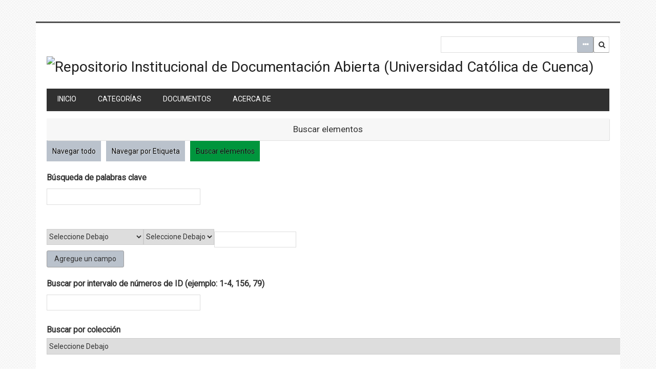

--- FILE ---
content_type: text/html; charset=utf-8
request_url: https://documentacion.ucacue.edu.ec/items/search?/collections/show/930&
body_size: 21238
content:
<!DOCTYPE html>
<html lang="es">
<head>
    <meta charset="utf-8">
    <meta name="viewport" content="width=device-width, initial-scale=1.0, maximum-scale=1.0, minimum-scale=1.0, user-scalable=yes" />
        <meta name="description" content="Documentación generada o recibida por los órganos de gobierno y la que hace referencia al marco legal de la Universidad Católica de Cuenca." />
            <title>Buscar elementos &middot; Repositorio Institucional de Documentación Abierta (Universidad Católica de Cuenca)</title>
    <link rel="icon" type="image/png" href="/favicon-32x32.png"/>
    <link rel="alternate" type="application/rss+xml" title="Canal de RSS Omeka" href="/items/browse?output=rss2" /><link rel="alternate" type="application/atom+xml" title="Canal de Atom Omeka" href="/items/browse?output=atom" />
    <!-- Plugin Stuff -->
        <!-- Stylesheets -->
    <link href="/plugins/Html5Media/views/shared/mediaelement/mediaelementplayer.css?v=2.7.1" media="all" rel="stylesheet" type="text/css" >
<link href="/plugins/Html5Media/views/shared/css/html5media.css?v=2.7.1" media="all" rel="stylesheet" type="text/css" >
<link href="/plugins/ShortcodeCarousel/views/public/css/jcarousel.responsive.css?v=2.7.1" media="all" rel="stylesheet" type="text/css" >
<link href="//fonts.googleapis.com/css?family=Lato" media="all" rel="stylesheet" type="text/css" >
<link href="/application/views/scripts/css/iconfonts.css?v=2.7.1" media="all" rel="stylesheet" type="text/css" >
<link href="/themes/emiglio/css/style.css?v=2.7.1" media="all" rel="stylesheet" type="text/css" ><style type="text/css" media="all">
<!--
.h2, h2 {
width:100%;
display:block;
clear:both
}

.element-text a, #item-relations-display-item-relations a {
color:#b52522 !important
}

.element-text a:visited, #item-relations-display-item-relations a:visited {
color:#b52522 !important
}

.featured a, #featured-exhibit a {
color:#E30613;
font-size:.8em;
text-transform:uppercase;
line-height:.3em
}

.item img {
float:right;
width:8em;
margin:auto !important
}

.css.collection .image, .exhibit .image {
float:left;
display:block;
height:8em;
margin:0 !important
}

.NoButton {
background-color:#FFF;
text-align:left;
font-size:1.2em !important;
padding:5px 0
}

.row {
margin-right:0 !important;
margin-left:0 !important
}

ul {
margin-left:-1em
}

.collections .item-img a {
height:9em
}

.collections .item-img {
margin:1.5em 1.5em 0
}

.main-container {
width:100%
}

.jcarousel-control-prev, .jcarousel-control-next {
background:#fff;
color:#fff
}

.jcarousel-wrapper {
padding:20px;
border:0;
background-color:#fcfcfc
}

div.item {
border-bottom-width:.07143em !important;
border-bottom-style:dotted !important;
border-top:0 !important
}

.collection {
border:0 !important
}

a.button:hover {
background-color:#E30613
}

.featured h2, #featured-exhibit h2 {
color:#515151;
background-color:#d6d6d6;
padding:7px 15px;
border-radius:2px;
font-weight:700 !important;
text-transform:uppercase;
font:700 normal 13px Roboto, sans-serif !important;
margin:-.5em .1em 0
}

.featured, #featured-exhibit {
background:#F9F7F7;
color:#515151;
padding:1.5em;
border-color:#f1f1f1;
margin-bottom:1.5em;
border:1px solid #d1d1d1
}

.nav-menu {
background-color:#303030;
border-bottom-width:.21429em;
border-bottom-style:solid;
margin-bottom:1em
}

.nav-menu a:hover, .nav-menu a:focus {
color:#515151 !important;
background-color:#EBEBEB
}

.nav-menu a:link, .nav-menu a:visited {
text-decoration:none;
text-transform:uppercase
}

#wrap {
border-top:3px solid #515151;
border-bottom:3px solid #515151
}

a.button {
background-color:#bac2cc
}

.a.button {
background-color:#A49D4C
}

#submit_search {
background-color:#fff;
border-top:1px #d6d6d6 solid;
padding-bottom:0;
border-right:1px #d6d6d6 solid
}

.pagination_next, .pagination_previous {
background-color:#e30613
}

.items-nav a, #secondary-nav a, .secondary-nav a, #exhibit-child-pages a {
background:#bac2cc
}

.items-nav a:hover, .items-nav li.active a, #secondary-nav a:hover, #secondary-nav li.active a, .secondary-nav a:hover, .secondary-nav li.active a, #exhibit-child-pages a:hover, #exhibit-child-pages li.active a {
background-color:#bac2cc
}

#home {
background-color:#f1f1f1;
background:url("http://web.ucacue.edu.ec/wp-content/themes/uoc-theme/include/assets/images/background/pattern6.png") repeat center top
}

.item-file.application-vnd-openxmlformats-officedocument-wordprocessingml-document {
margin-bottom:20px !important
}

a.download-file {
color:#E30613 !important;
font-size:1.2em;
font-weight:300;
text-decoration:none
}
-->
</style>
     <link rel="stylesheet" href="https://maxcdn.bootstrapcdn.com/bootstrap/3.3.7/css/bootstrap.min.css" integrity="sha384-BVYiiSIFeK1dGmJRAkycuHAHRg32OmUcww7on3RYdg4Va+PmSTsz/K68vbdEjh4u" crossorigin="anonymous">
     <link rel="stylesheet" href="https://maxcdn.bootstrapcdn.com/bootstrap/3.3.7/css/bootstrap-theme.min.css" integrity="sha384-rHyoN1iRsVXV4nD0JutlnGaslCJuC7uwjduW9SVrLvRYooPp2bWYgmgJQIXwl/Sp" crossorigin="anonymous">

    <!-- JavaScripts -->

    <script type="text/javascript" src="//ajax.googleapis.com/ajax/libs/jquery/1.12.4/jquery.min.js"></script>
<script type="text/javascript">
    //<!--
    window.jQuery || document.write("<script type=\"text\/javascript\" src=\"\/application\/views\/scripts\/javascripts\/vendor\/jquery.js?v=2.7.1\" charset=\"utf-8\"><\/script>")    //-->
</script>
<script type="text/javascript" src="//ajax.googleapis.com/ajax/libs/jqueryui/1.11.2/jquery-ui.min.js"></script>
<script type="text/javascript">
    //<!--
    window.jQuery.ui || document.write("<script type=\"text\/javascript\" src=\"\/application\/views\/scripts\/javascripts\/vendor\/jquery-ui.js?v=2.7.1\" charset=\"utf-8\"><\/script>")    //-->
</script>
<script type="text/javascript">
    //<!--
    jQuery.noConflict();    //-->
</script>
<script type="text/javascript">
    //<!--
    mejsL10n = {"language":"es","strings":{"Download File":"Descargar fichero","Play":"Reproducir","Pause":"Pausar","Mute Toggle":"Silenciar","Fullscreen":"Pantalla completa","Captions\/Subtitles":"Subt\u00edtulos","None":"Ninguno","Turn off Fullscreen":"Salir de pantalla completa","Go Fullscreen":"Ir a pantalla completa","Unmute":"Habilitar sonido","Mute":"Silenciar","Download Video":"Descargar v\u00eddeo","Close":"Cerrar"}};    //-->
</script>
<script type="text/javascript" src="/plugins/Html5Media/views/shared/mediaelement/mediaelement-and-player.min.js?v=2.7.1"></script>
<script type="text/javascript" src="/plugins/ShortcodeCarousel/views/public/javascripts/jcarousel.responsive.js?v=2.7.1"></script>
<script type="text/javascript" src="/plugins/ShortcodeCarousel/views/public/javascripts/jquery.jcarousel.min.js?v=2.7.1"></script>
<script type="text/javascript" src="/application/views/scripts/javascripts/vendor/jquery-accessibleMegaMenu.js?v=2.7.1"></script>
<script type="text/javascript" src="/themes/emiglio/javascripts/emiglio.js?v=2.7.1"></script>
<script type="text/javascript" src="/application/views/scripts/javascripts/globals.js?v=2.7.1"></script>
    <script src="https://maxcdn.bootstrapcdn.com/bootstrap/3.3.7/js/bootstrap.min.js" integrity="sha384-Tc5IQib027qvyjSMfHjOMaLkfuWVxZxUPnCJA7l2mCWNIpG9mGCD8wGNIcPD7Txa" crossorigin="anonymous"></script>

    <!-- Google tag (gtag.js) -->
    <script async src="https://www.googletagmanager.com/gtag/js?id=G-C6B1LTS9EY"></script>
    <script>
	window.dataLayer = window.dataLayer || [];
        function gtag(){dataLayer.push(arguments);}
        gtag('js', new Date());

                gtag('config', 'G-C6B1LTS9EY');
   </script>

</head>

<body class="items advanced-search">
    <a href="#content" id="skipnav">Saltar al contenido principal</a>
        <div id="wrap">

        <header role="banner">

            
	   <div id='search-container' role='search'><form id="search-form" name="search-form" action="/search" method="get">    <input type="text" name="query" id="query" value="" title="Buscar">        <div id="advanced-form">
        <fieldset id="query-types">
            <legend>Buscar utilizando este tipo de consulta:</legend>
            <label><input type="radio" name="query_type" id="query_type-keyword" value="keyword" checked="checked">Palabra clave</label><br>
<label><input type="radio" name="query_type" id="query_type-boolean" value="boolean">Booleano</label><br>
<label><input type="radio" name="query_type" id="query_type-exact_match" value="exact_match">Coincidencia exacta</label>        </fieldset>
                <fieldset id="record-types">
            <legend>Buscar solo este tipo de registros:</legend>
                        <input type="checkbox" name="record_types[]" id="record_types-Item" value="Item" checked="checked"> <label for="record_types-Item">Elemento</label><br>
                        <input type="checkbox" name="record_types[]" id="record_types-Collection" value="Collection" checked="checked"> <label for="record_types-Collection">Colección</label><br>
                    </fieldset>
                <p><a href="/items/search?/items/search&amp;/collections/show/930&amp;">Búsqueda avanzada (sólo elementos)</a></p>
    </div>
        <button name="submit_search" id="submit_search" type="submit" value="Buscar">Buscar</button></form>
</div>
            <div id="site-title"><a href="https://documentacion.ucacue.edu.ec" ><img src="https://documentacion.ucacue.edu.ec/files/theme_uploads/a134364db8d97ad580b0582a5b02aaff.png" alt="Repositorio Institucional de Documentación Abierta (Universidad Católica de Cuenca)" /></a>
</div>

            <nav id="top-nav" role="navigation">
                <ul class="navigation">
    <li>
        <a href="http://documentacion.ucacue.edu.ec/">Inicio</a>
    </li>
    <li>
        <a href="/categorias">Categorías</a>
    </li>
    <li>
        <a href="/items/browse">Documentos</a>
    </li>
    <li>
        <a href="/acerca-de">Acerca de</a>
    </li>
</ul>            </nav>

            
        </header>

        <article id="content" role="main" tabindex="-1">

            
<h1>Buscar elementos</h1>

<nav class="items-nav navigation secondary-nav">
    <ul class="navigation">
    <li>
        <a href="/items/browse">Navegar todo</a>
    </li>
    <li>
        <a href="/items/tags">Navegar por Etiqueta</a>
    </li>
    <li class="active">
        <a href="/items/search">Buscar elementos</a>
    </li>
</ul></nav>


<form id="advanced-search-form" action="/items/browse" method="GET">
    <div id="search-keywords" class="field">
        <label for="keyword-search">Búsqueda de palabras clave</label>        <div class="inputs">
        <input type="text" name="search" id="keyword-search" value="" size="40">        </div>
    </div>
    <div id="search-narrow-by-fields" class="field">
        <div class="label">Reducir por un campo específico</div>
        <div class="inputs">
                    <div class="search-entry">
                <select name="advanced[0][joiner]" id="" title="Ensamblador de Búsqueda" class="advanced-search-joiner">
    <option value="and">Y</option>
    <option value="or">O</option>
</select><select name="advanced[0][element_id]" id="" title="Campo de búsqueda" class="advanced-search-element">
    <option value="">Seleccione Debajo</option>
    <optgroup id="-optgroup-Dublin Core" label="Dublin Core">
    <option value="50">Título</option>
    <option value="49">Materia</option>
    <option value="41">Descripción</option>
    <option value="39">Autor</option>
    <option value="48">Fuente</option>
    <option value="45">Editor</option>
    <option value="40">Fecha</option>
    <option value="37">Colaborador</option>
    <option value="47">Derechos</option>
    <option value="46">Relación</option>
    <option value="42">Formato</option>
    <option value="44">Idioma</option>
    <option value="51">Tipo</option>
    <option value="43">Identificador</option>
    <option value="38">Cobertura</option>
    </optgroup>
    <optgroup id="-optgroup-Metadatos de tipo de elemento" label="Metadatos de tipo de elemento">
    <option value="54">Descripción en Ingles</option>
    <option value="52">Player</option>
    <option value="53">Cédula</option>
    <option value="62">dc.description.abstract</option>
    <option value="1">Texto</option>
    <option value="69">dc.description</option>
    <option value="68">dc.tags.etiquetas</option>
    <option value="67">dc.rights.uri</option>
    <option value="66">dc.title.alternative</option>
    <option value="65">dc.type.version</option>
    <option value="64">dc.identifier.issn</option>
    <option value="63">dc.identifier.isbn</option>
    <option value="70">dc.tags</option>
    <option value="61">dc.contributor.cedula</option>
    <option value="60">Tipo Versión</option>
    <option value="59">Tipo de Versión</option>
    <option value="58">Derechos de la URI</option>
    <option value="57">Titulo Alternativo</option>
    <option value="56">ISSN</option>
    <option value="55">ISBN</option>
    <option value="11">Duración</option>
    <option value="19">From</option>
    <option value="18">Subject Line</option>
    <option value="17">Email Body</option>
    <option value="16">Time Summary</option>
    <option value="15">Bit Rate/Frequency</option>
    <option value="14">Director</option>
    <option value="13">Productor</option>
    <option value="12">Compresión</option>
    <option value="20">To</option>
    <option value="10">Physical Dimensions</option>
    <option value="7">Original Format</option>
    <option value="6">Local URL</option>
    <option value="5">Transcription</option>
    <option value="4">Location</option>
    <option value="3">Interviewee</option>
    <option value="2">Interviewer</option>
    <option value="36">Bibliography</option>
    <option value="21">CC</option>
    <option value="22">BCC</option>
    <option value="23">Number of Attachments</option>
    <option value="24">Standards</option>
    <option value="25">Objectives</option>
    <option value="26">Materials</option>
    <option value="27">Lesson Plan Text</option>
    <option value="28">URL</option>
    <option value="29">Event Type</option>
    <option value="30">Participants</option>
    <option value="31">Birth Date</option>
    <option value="32">Birthplace</option>
    <option value="33">Death Date</option>
    <option value="34">Occupation</option>
    <option value="35">Biographical Text</option>
    </optgroup>
</select><select name="advanced[0][type]" id="" title="Tipo de búsqueda" class="advanced-search-type">
    <option value="" selected="selected">Seleccione Debajo</option>
    <option value="contains">contiene</option>
    <option value="does not contain">no contiene</option>
    <option value="is exactly">es exacto</option>
    <option value="is empty">está vacío</option>
    <option value="is not empty">no está vacío</option>
    <option value="starts with">empieza con</option>
    <option value="ends with">termina con</option>
</select><input type="text" name="advanced[0][terms]" id="" value="" size="20" title="Términos de búsqueda" class="advanced-search-terms">                <button type="button" class="remove_search" disabled="disabled" style="display: none;">Eliminar campo</button>
            </div>
                </div>
        <button type="button" class="add_search">Agregue un campo</button>
    </div>

    <div id="search-by-range" class="field">
        <label for="range">Buscar por intervalo de números de ID (ejemplo: 1-4, 156, 79)</label>        <div class="inputs">
        <input type="text" name="range" id="range" value="" size="40">        </div>
    </div>

    <div class="field">
        <label for="collection-search">Buscar por colección</label>        <div class="inputs">
        <select name="collection" id="collection-search">
    <option value="">Seleccione Debajo</option>
    <option value="462">Acreditación y Aseguramiento de la Calidad</option>
    <option value="1563">- Acreditación</option>
    <option value="1553">-- Acreditación de Carreras</option>
    <option value="1556">--- Extensión Cañar</option>
    <option value="1557">--- Extensión La Troncal</option>
    <option value="1554">--- Matriz Cuenca</option>
    <option value="1559">---- Informe</option>
    <option value="1560">---- Resolución </option>
    <option value="1555">--- Sede Azogues</option>
    <option value="1561">---- Informe</option>
    <option value="1562">---- Resolución</option>
    <option value="1558">--- Sede Macas</option>
    <option value="1564">-- Acreditación Institucional</option>
    <option value="1614">- Auditoría del Sistema de Gestión de Calidad</option>
    <option value="1633">- Manual de Procesos y Procedimientos</option>
    <option value="1450">- Modelos de Evaluación</option>
    <option value="1632">- Sistema de Gestión de Calidad (Políticas y Procesos)</option>
    <option value="1828">-- Certificaciones ISO</option>
    <option value="1523">Administrativo</option>
    <option value="1836">- Informe de Proyectos</option>
    <option value="1524">- Procesos</option>
    <option value="1525">- Reglamentos</option>
    <option value="1545">Admisión y Nivelación</option>
    <option value="1641">- Catálogos</option>
    <option value="1642">-- Periodo abril - septiembre 2021</option>
    <option value="1546">- Reglamento</option>
    <option value="551">Aranceles</option>
    <option value="552">- Tabla de Aranceles </option>
    <option value="1856">-- Tabla de aranceles periodo abril - agosto 2022</option>
    <option value="1640">-- Tabla de aranceles periodo abril - septiembre 20221</option>
    <option value="2100">-- Tabla de aranceles periodo marzo - agosto 20222</option>
    <option value="2033">-- Tabla de aranceles periodo marzo - agosto 2023</option>
    <option value="2375">-- Tabla de aranceles periodo marzo - agosto 2025 / abril -septiembre 2025</option>
    <option value="910">-- Tabla de aranceles periodo marzo 2017 - agosto 2017</option>
    <option value="1201">-- Tabla de aranceles periodo marzo 2018 - agosto 2018</option>
    <option value="1382">-- Tabla de aranceles periodo marzo 2019 - agosto 2019</option>
    <option value="1476">-- Tabla de aranceles periodo marzo 2020 - agosto 2020</option>
    <option value="2486">-- Tabla de aranceles periodo marzo 2026 - agosto 2026 / abril 2026 - septiembre 2026</option>
    <option value="1482">-- Tabla de aranceles periodo octubre 2020 - marzo 2021</option>
    <option value="1705">-- Tabla de aranceles periodo octubre 2021 - marzo 2022</option>
    <option value="1946">-- Tabla de aranceles periodo octubre 2022 - marzo 2023</option>
    <option value="911">-- Tabla de aranceles periodo septiembre 2017 - febrero 2018</option>
    <option value="1247">-- Tabla de aranceles periodo septiembre 2018 - febrero 2019</option>
    <option value="1424">-- Tabla de aranceles periodo septiembre 2019 - febrero 2020</option>
    <option value="2230">-- Tabla de aranceles periodo septiembre 2024 - Febrero 2025 /octubre 2024 -Marzo 2025</option>
    <option value="2467">-- Tabla de aranceles periodo septiembre 2025 - febrero 2026 / octubre 2025 - marzo  2026</option>
    <option value="1526">Área de Seguimiento a Graduados</option>
    <option value="1527">- Encuentro de Graduados</option>
    <option value="1528">- Estudio Consolidado de Seguimiento a Graduados</option>
    <option value="1536">-- Distancia</option>
    <option value="1533">-- Extensión Cañar</option>
    <option value="1534">-- Extensión La Troncal</option>
    <option value="1531">-- Matriz Cuenca</option>
    <option value="1532">-- Sede Azogues</option>
    <option value="1535">-- Sede Macas</option>
    <option value="1529">- Informe Consolidado de las Recomendaciones Ejecutadas</option>
    <option value="1530">- Reglamento y/o Resoluciones</option>
    <option value="1419">Asociación de Funcionario de la Universidad Católica de Cuenca</option>
    <option value="1420">- Proceso Elecciones</option>
    <option value="1421">-- 2019 - 2020</option>
    <option value="914">Becas</option>
    <option value="2030">- Becas Doctorales</option>
    <option value="1849">- Becas para el personal Docente </option>
    <option value="1506">- Estadísticas</option>
    <option value="1510">-- Año 2019</option>
    <option value="1487">- Formatos de solicitudes de Becas</option>
    <option value="1615">- Procesos</option>
    <option value="1507">- Reforma al Reglamento de Becas de Grado</option>
    <option value="1839">-- Año 2020</option>
    <option value="1840">-- Año 2021</option>
    <option value="1511">Biblioteca</option>
    <option value="1512">- Base de Datos Digitales</option>
    <option value="1513">-- Año 2018</option>
    <option value="1514">-- Año 2019</option>
    <option value="1518">- Donaciones</option>
    <option value="1519">-- Año 2018</option>
    <option value="1520">-- Año 2019</option>
    <option value="1521">-- Año 2020</option>
    <option value="1515">- Estadísticas</option>
    <option value="1517">- Reglamento</option>
    <option value="1537">Bienestar Universitario</option>
    <option value="1538">- Planes y Proyectos</option>
    <option value="1540">- Políticas de Bienestar</option>
    <option value="1616">- Procesos</option>
    <option value="1539">- Reglamentos y/o Resoluciones</option>
    <option value="961">Calendarios Académicos</option>
    <option value="1425">-  Calendario Académico - Periodo septiembre 2019 - febrero 2020</option>
    <option value="1490">-  Periodo octubre 2020 - marzo 2021</option>
    <option value="1273">-  Periodo septiembre 2018 - febrero 2019</option>
    <option value="2462">- Calendario Académico - Periodo 2025 - 2026</option>
    <option value="2487">- Calendario Académico - Periodo 2026 - 2027</option>
    <option value="1638">- Periodo Abril - Septiembre 2021</option>
    <option value="1850">- Periodo abril - septiembre 2022</option>
    <option value="2398">- Periodo académico Marzo - Agosto 2025 / Abril - Septiembre 2025</option>
    <option value="2043">- Periodo marzo - agosto 2023</option>
    <option value="2192">- Periodo marzo - agosto 2024</option>
    <option value="991">- Periodo Marzo 2018 - Agosto 2018</option>
    <option value="1354">- Periodo marzo 2019 - agosto 2019</option>
    <option value="1471">- Periodo marzo 2020 - agosto 2020</option>
    <option value="1777">- Periodo octubre 2021 - marzo 2022</option>
    <option value="1945">- Periodo octubre 2022 - marzo 2023</option>
    <option value="962">- Periodo Septiembre 2017 - Febrero 2018</option>
    <option value="2120">- Periodo septiembre 2023 - febrero 2024</option>
    <option value="2229">- Período Septiembre 2024 - Febrero 2025 / Octubre 2024 - Marzo 2025</option>
    <option value="1768">Centro de Energía Renovable CER</option>
    <option value="1769">- Proyectos</option>
    <option value="968">Centro de Idiomas</option>
    <option value="1544">- Convenios</option>
    <option value="1541">- Modelos de Aprendizaje</option>
    <option value="1542">- Procesos</option>
    <option value="1543">- Resoluciones y/o Reglamentos</option>
    <option value="969">- Sede Matriz</option>
    <option value="970">-- Ejes Sustantivos</option>
    <option value="972">--- Docencia - Idiomas - Matriz</option>
    <option value="973">--- Investigación - Idiomas - Matriz</option>
    <option value="974">--- Vinculación - Idiomas - Matriz</option>
    <option value="971">-- Transparencia</option>
    <option value="975">--- Autoevaluación - Idiomas - Matriz</option>
    <option value="976">--- Repositorio - Idiomas - Matriz</option>
    <option value="1573">Centro de Mediación </option>
    <option value="1576">- Certificados</option>
    <option value="1574">- Documentación</option>
    <option value="1575">- Reglamento</option>
    <option value="1854">CIITT</option>
    <option value="1855">- Catalogo de Servicios</option>
    <option value="2036">Comite de Ética</option>
    <option value="2037">- Convocatoria Consultor Externo</option>
    <option value="2460">- Documentos</option>
    <option value="1385">Comunicación</option>
    <option value="2101">- Concursos 2023</option>
    <option value="2102">-- Concurso de Fotografía: “Wabi-sabi: Instantes de felicidad”</option>
    <option value="1386">- Formatos 2019</option>
    <option value="1387">-- Plantilla de Servicios</option>
    <option value="1460">- Manual de Identidad Corporativa 2019</option>
    <option value="1401">- Manuales</option>
    <option value="1516">- Procesos</option>
    <option value="1956">- Publicidad</option>
    <option value="1522">- Reglamentos</option>
    <option value="1773">Congresos</option>
    <option value="1774">- Congreso ACME</option>
    <option value="1775">-- Formatos</option>
    <option value="1952">--- 2021</option>
    <option value="1953">--- 2022</option>
    <option value="1957">-- Memorias </option>
    <option value="1958">--- 2021</option>
    <option value="2097">--- 2022</option>
    <option value="2193">--- 2023</option>
    <option value="1457">- Congreso IDEIN</option>
    <option value="1619">Consultorio Jurídico</option>
    <option value="1620">- Certificado de Funcionamiento</option>
    <option value="1621">- Resoluciones</option>
    <option value="1391">Cumplimiento de la LOTAIP</option>
    <option value="1478">- Cumplimiento de la LOTAIP</option>
    <option value="2194">-- Año 2018</option>
    <option value="2195">-- Año 2019</option>
    <option value="2196">-- Año 2020</option>
    <option value="2197">-- Año 2021</option>
    <option value="2198">-- Año 2022</option>
    <option value="2199">-- Año 2023</option>
    <option value="953">Documentos Académicos</option>
    <option value="1770">- Autoevaluación</option>
    <option value="1771">-- Sede Azogues</option>
    <option value="1772">--- U.A. de Ciencias Sociales</option>
    <option value="1710">- Carreras Según su Sistema</option>
    <option value="1713">-- Modalidad Presencial</option>
    <option value="1712">--- Sistema Modular</option>
    <option value="1711">--- Sistema Regular</option>
    <option value="1577">- Evaluación Docente</option>
    <option value="2052">--  Evaluación docente periodo académico octubre 2022 - marzo 2023</option>
    <option value="2053">--- Carreras en Línea</option>
    <option value="2055">--- Extensión Cañar</option>
    <option value="2061">---- Sistema Modular</option>
    <option value="2073">----- U.A. Administración</option>
    <option value="2078">----- U.A. Informática, Ciencias de la Computación e Innovación Tecnológica</option>
    <option value="2062">---- Sistema Regular</option>
    <option value="2074">----- U.A. Educación, Artes y Humanidades</option>
    <option value="2082">----- U.A. Salud y Bienestar</option>
    <option value="2056">--- Extensión La Troncal</option>
    <option value="2063">---- Sistema Modular</option>
    <option value="2072">----- U.A. Administración</option>
    <option value="2079">----- U.A. Informática, Ciencias de la Computación e Innovación Tecnológica</option>
    <option value="2064">---- Sistema Regular</option>
    <option value="2091">----- U.A. Ciencias Agropecuarias</option>
    <option value="2087">----- U.A. Ciencias Sociales</option>
    <option value="2083">----- U.A. Salud y Bienestar</option>
    <option value="2054">--- Matriz Cuenca</option>
    <option value="2059">---- Sistema Modular</option>
    <option value="2071">----- U.A. Administración</option>
    <option value="2080">----- U.A. Informática, Ciencias de la Computación e Innovación Tecnológica</option>
    <option value="2060">---- Sistema Regular</option>
    <option value="2092">----- U.A. Ciencias Agropecuarias</option>
    <option value="2088">----- U.A. Ciencias Sociales</option>
    <option value="2075">----- U.A. Educación, Artes y Humanidades</option>
    <option value="2094">----- U.A. Ingeniería, Industria y Construcción</option>
    <option value="2084">----- U.A. Salud y Bienestar</option>
    <option value="2057">--- Sede Azogues</option>
    <option value="2065">---- Sistema Modular</option>
    <option value="2070">----- U.A. Administración</option>
    <option value="2081">----- U.A. Informática, Ciencias de la Computación e Innovación Tecnológica</option>
    <option value="2066">---- Sistema Regular</option>
    <option value="2089">----- U.A. Ciencias Sociales</option>
    <option value="2076">----- U.A. Educación. Artes y Humanidades</option>
    <option value="2095">----- U.A. Ingeniería, Industria y Construcción</option>
    <option value="2085">----- U.A. Salud y Bienestar</option>
    <option value="2058">--- Sede Macas</option>
    <option value="2067">---- Sistema Modular</option>
    <option value="2069">----- U.A. Administración</option>
    <option value="2068">---- Sistema Regular</option>
    <option value="2093">----- U.A. Ciencias Agropecuarias</option>
    <option value="2090">----- U.A. Ciencias Sociales</option>
    <option value="2077">----- U.A. Educación, Artes y Humanidades</option>
    <option value="2086">----- U.A. Salud y Bienestar</option>
    <option value="2237">--  Evaluación docente periodo académico Septiembre 2023-Febrero2024 / Octubre 2023 - Marzo 2024</option>
    <option value="2240">--- CatoOnline</option>
    <option value="2239">--- CatoTec</option>
    <option value="2269">--- Extensión Cañar</option>
    <option value="2277">---- Sistema Modular</option>
    <option value="2294">----- U.A. Informática, Ciencias de la Computación e Innovación Tecnológica</option>
    <option value="2273">---- Sistema Regular</option>
    <option value="2292">----- U.A. Ciencias Económicas y Empresariales</option>
    <option value="2293">----- U.A. Salud y Bienestar</option>
    <option value="2272">--- Extensión La Troncal</option>
    <option value="2278">---- Sistema Modular</option>
    <option value="2304">----- U.A. Informática, Ciencias de la Computación e Innovación Tecnológica</option>
    <option value="2274">---- Sistema Regular</option>
    <option value="2300">----- U.A. Ciencias Agropecuarias</option>
    <option value="2301">----- U.A. Ciencias Económicas y Empresariales</option>
    <option value="2302">----- U.A. Ciencias Sociales</option>
    <option value="2303">----- U.A. Salud y Bienestar</option>
    <option value="2238">--- Matriz Cuenca</option>
    <option value="2242">---- Sistema Modular</option>
    <option value="2285">----- U.A. Informática, Ciencias de la Computación e Innovación Tecnológica</option>
    <option value="2241">---- Sistema Regular</option>
    <option value="2282">-----  U.A. Educación, Artes y Humanidades</option>
    <option value="2243">----- U.A. Ciencias Agropecuarias</option>
    <option value="2280">----- U.A. Ciencias Económicas y Empresariales</option>
    <option value="2281">----- U.A. Ciencias Sociales</option>
    <option value="2283">----- U.A. Ingeniería, Industria y Construcción</option>
    <option value="2284">----- U.A. Salud y Bienestar</option>
    <option value="2270">--- Sede Azogues</option>
    <option value="2279">---- Sistema Modular</option>
    <option value="2291">----- U.A. Criminología y Ciencias Forenses</option>
    <option value="2275">---- Sistema Regular</option>
    <option value="2286">----- U.A. Ciencias Económicas y Empresariales</option>
    <option value="2287">----- U.A. Ciencias Sociales</option>
    <option value="2288">----- U.A. Educación, Artes y Humanidades</option>
    <option value="2289">----- U.A. Ingeniería, Industria y Construcción</option>
    <option value="2290">----- U.A. Salud y Bienestar</option>
    <option value="2271">--- Sede Macas</option>
    <option value="2276">---- Sistema Regular</option>
    <option value="2295">-----  U.A. Educación, Artes y Humanidades</option>
    <option value="2296">----- U.A. Ciencias Agropecuarias</option>
    <option value="2297">----- U.A. Ciencias Económicas y Empresariales</option>
    <option value="2298">----- U.A. Ciencias Sociales</option>
    <option value="2299">----- U.A. Salud y Bienestar</option>
    <option value="2411">--  Evaluación docente periodo académico Septiembre 2024 - Febrero 2025 / Octubre 2024 - Marzo 2025.</option>
    <option value="2413">---  CatoTec</option>
    <option value="2459">---- Modalidad Hibrida  </option>
    <option value="2414">---  Extensión Cañar</option>
    <option value="2419">---- Sistema Modular</option>
    <option value="2438">-----  U.A Informática, Ciencias de la Computación, e Innovación Tecnológica</option>
    <option value="2420">---- Sistema Regular</option>
    <option value="2452">----- UA Ciencias Económicas y Empresariales</option>
    <option value="2453">----- UA Salud y Bienestar</option>
    <option value="2418">---  Sede Macas</option>
    <option value="2427">----  Sistema Regular</option>
    <option value="2457">----- U.A Educación; y, de Artes y Humanidades</option>
    <option value="2454">----- UA Ciencias Agropecuarias</option>
    <option value="2455">----- UA Ciencias Económicas y Empresariales</option>
    <option value="2456">----- UA Ciencias Sociales</option>
    <option value="2458">----- UA Salud y Bienestar</option>
    <option value="2412">--- CatoOnline</option>
    <option value="2415">--- Extensión La Troncal</option>
    <option value="2421">---- Sistema Modular</option>
    <option value="2422">---- Sistema Regular</option>
    <option value="2431">----- U.A Ciencias Agropecuarias</option>
    <option value="2432">----- U.A Ciencias Económicas y Empresariales</option>
    <option value="2433">----- U.A Ciencias Sociales</option>
    <option value="2435">----- U.A Ingeniería, Industria y Construcción</option>
    <option value="2434">----- UA Salud y Bienestar</option>
    <option value="2416">--- Matriz Cuenca</option>
    <option value="2423">---- Sistema Modular</option>
    <option value="2440">----- U.A Informática, Ciencias de la Computación, e Innovación Tecnológica</option>
    <option value="2439">----- UA Ciencias Sociales</option>
    <option value="2424">---- Sistema Regular</option>
    <option value="2441">----- U.A Ciencias Agropecuarias</option>
    <option value="2442">----- U.A Ciencias Sociales</option>
    <option value="2443">----- U.A Económicas y Empresariales</option>
    <option value="2444">----- U.A Educación; y, de Artes y Humanidades</option>
    <option value="2445">----- U.A Ingeniería, Industria y Construcción</option>
    <option value="2446">----- U.A Salud y Bienestar</option>
    <option value="2417">--- Sede Azogues</option>
    <option value="2425">---- Sistema Modular</option>
    <option value="2437">----- U.A Criminología y Ciencias Forenses</option>
    <option value="2436">----- U.A Educación; y, de Artes y Humanidades</option>
    <option value="2426">---- Sistema Regular</option>
    <option value="2449">----- U.A Educación; y, de Artes y Humanidades</option>
    <option value="2447">----- UA Ciencias Económicas y Empresariales</option>
    <option value="2448">----- UA Ciencias Sociales</option>
    <option value="2450">----- UA Ingeniería, Industria y Construcción</option>
    <option value="2451">----- UA Salud y Bienestar</option>
    <option value="1975">-- Evaluación docente periodo académico abril  - septiembre 2022</option>
    <option value="1976">--- Carreras en Línea</option>
    <option value="1979">--- Extensión Cañar</option>
    <option value="1982">----  Sistema Modular</option>
    <option value="2015">----- U.A. Administración</option>
    <option value="2013">----- U.A. Educación. Artes y Humanidades</option>
    <option value="2014">----- U.A. Informática, Ciencias de la Computación e Innovación Tecnológica</option>
    <option value="1987">---- Sistema Regular</option>
    <option value="1999">----- U.A. Salud y Bienestar</option>
    <option value="1980">--- Extensión La Troncal</option>
    <option value="1983">----  Sistema Modular</option>
    <option value="2019">----- U.A. Administración</option>
    <option value="2018">----- U.A. Informática, Ciencias de la Computación e Innovación Tecnológica</option>
    <option value="1988">---- Sistema Regular</option>
    <option value="2003">----- U.A. Ciencias Agropecuarias</option>
    <option value="2004">----- U.A. Ciencias Sociales</option>
    <option value="2005">----- U.A. Salud y Bienestar</option>
    <option value="1977">--- Matriz Cuenca</option>
    <option value="1984">----  Sistema Modular</option>
    <option value="2006">----- U.A. Administración</option>
    <option value="2007">----- U.A. Educación. Artes y Humanidades</option>
    <option value="2008">----- U.A. Informática, Ciencias de la Computación e Innovación Tecnológica</option>
    <option value="1989">---- Sistema Regular</option>
    <option value="1992">----- U.A. Ciencias Agropecuarias</option>
    <option value="1993">----- U.A. Ciencias Sociales</option>
    <option value="1994">----- U.A. Ingeniería, Industria y Construcción</option>
    <option value="1995">----- U.A. Salud y Bienestar</option>
    <option value="1978">--- Sede Azogues</option>
    <option value="1985">----  Sistema Modular</option>
    <option value="2009">----- U.A. Administración</option>
    <option value="2012">----- U.A. Educación. Artes y Humanidades</option>
    <option value="2011">----- U.A. Informática, Ciencias de la Computación e Innovación Tecnológica</option>
    <option value="1990">---- Sistema Regular</option>
    <option value="1998">----- U.A. Ciencias Sociales</option>
    <option value="1996">----- U.A. Ingeniería, Industria y Construcción</option>
    <option value="1997">----- U.A. Salud y Bienestar</option>
    <option value="1981">--- Sede Macas</option>
    <option value="1986">----  Sistema Modular</option>
    <option value="2017">----- U.A. Administración</option>
    <option value="2016">----- U.A. Educación. Artes y Humanidades</option>
    <option value="1991">---- Sistema Regular</option>
    <option value="2000">----- U.A. Ciencias Agropecuarias</option>
    <option value="2002">----- U.A. Ciencias Sociales</option>
    <option value="2001">----- U.A. Salud y Bienestar</option>
    <option value="1783">-- Evaluación Docente Periodo Académico Abril 2021 - Septiembre 2021</option>
    <option value="1798">--- Extensión Cañar</option>
    <option value="1799">---- Sistema Modular</option>
    <option value="1800">----- U.A Administración</option>
    <option value="1801">----- U.A Educación, Artes y Humanidades</option>
    <option value="1802">----- U.A. Tecnologías de la Información y Comunicación</option>
    <option value="1818">---- Sistema Regular</option>
    <option value="1819">----- U.A. Salud y Bienestar</option>
    <option value="1807">--- Extensión La Troncal</option>
    <option value="1808">---- Sistema Modular</option>
    <option value="1809">----- U.A. Administración</option>
    <option value="1810">----- U.A. Ciencias Sociales</option>
    <option value="1811">----- U.A. Tecnologías de la Información y Comunicación</option>
    <option value="1824">---- Sistema Regular</option>
    <option value="1823">----- U.A. Ciencias Agropecuarias</option>
    <option value="1825">----- U.A. Salud y Bienestar</option>
    <option value="1786">--- Matriz Cuenca</option>
    <option value="1784">---- Sistema Modular</option>
    <option value="1787">----- U.A. Administración</option>
    <option value="1788">----- U.A. Ciencias Sociales</option>
    <option value="1789">----- U.A. Educación. Artes y Humanidades</option>
    <option value="1790">----- U.A. Formación Técnica y Tecnológica</option>
    <option value="1791">----- U.A. Tecnologías de la Información y Comunicación</option>
    <option value="1785">---- Sistema Regural</option>
    <option value="1812">----- U.A. Ciencias Agropecuarias</option>
    <option value="1813">----- U.A. Ingeniería, Industria y Construcción</option>
    <option value="1814">----- U.A. Salud y Bienestar</option>
    <option value="1792">--- Sede Azogues</option>
    <option value="1794">---- Sistema Modular</option>
    <option value="1793">----- U.A. Administración</option>
    <option value="1795">----- U.A. Ciencias Sociales</option>
    <option value="1796">----- U.A. Educación, Artes y Humanidades</option>
    <option value="1797">----- U.A. Tecnologías de la Información y Comunicación</option>
    <option value="1815">---- Sistema Regular</option>
    <option value="1816">----- U.A. Ingeniería, Industria y Construcción</option>
    <option value="1817">----- U.A. Salud y Bienestar</option>
    <option value="1803">--- Sede Macas</option>
    <option value="1804">---- Sistema Modular</option>
    <option value="1805">----- U.A. Administración</option>
    <option value="1806">----- U.A. Educación, Artes y Humanidades</option>
    <option value="1820">---- Sistema Regular</option>
    <option value="1821">----- U.A. Ciencias Agropecuarias</option>
    <option value="1822">----- U.A. Salud y Bienestar</option>
    <option value="1578">-- Evaluación Docente Periodo Académico Marzo - Agosto 2020</option>
    <option value="1627">--- Distancia</option>
    <option value="1629">---- U.A. Ciencias Sociales</option>
    <option value="1628">---- U.A. Salud y Bienestar</option>
    <option value="1587">--- Extensión Cañar </option>
    <option value="1588">---- U.A. Administración </option>
    <option value="1591">---- U.A. Ciencias Sociales</option>
    <option value="1589">---- U.A. Educación, Artes y Humanidades</option>
    <option value="1590">---- U.A. Salud y Bienestar</option>
    <option value="1592">---- U.A. Tecnologías de la Información y la Comunicación </option>
    <option value="1605">--- Extensión La Troncal</option>
    <option value="1606">---- U.A. Administración </option>
    <option value="1607">---- U.A. Ciencias Agropecuarias</option>
    <option value="1609">---- U.A. Ciencias Sociales</option>
    <option value="1608">---- U.A. Salud y Bienestar</option>
    <option value="1610">---- U.A. Tecnologías de la Información y la Comunicación </option>
    <option value="1579">--- Matriz Cuenca</option>
    <option value="1580">---- U.A. Administración</option>
    <option value="1581">---- U.A. Ciencias Agropecuarias</option>
    <option value="1585">---- U.A. Ciencias Sociales</option>
    <option value="1582">---- U.A. Educación, Artes y Humanidades </option>
    <option value="1583">---- U.A. Ingeniería, Industria y Construcción  </option>
    <option value="1584">---- U.A. Salud y Bienestar</option>
    <option value="1586">---- U.A. Tecnología de la Información y la Comunicación </option>
    <option value="1593">--- Sede Azogues</option>
    <option value="1594">---- U.A. Administración </option>
    <option value="1598">---- U.A. Ciencias Sociales</option>
    <option value="1595">---- U.A. Educación, Artes y Humanidades</option>
    <option value="1596">---- U.A. Ingeniería, Industria y Construcción </option>
    <option value="1597">---- U.A. Salud y Bienestar</option>
    <option value="1599">---- U.A. Tecnologías de la Información y la Comunicación </option>
    <option value="1600">--- Sede Macas</option>
    <option value="1601">---- U.A. Administración </option>
    <option value="1602">---- U.A. Ciencias Agropecuarias</option>
    <option value="1603">---- U.A. Educación, Artes y Humanidades</option>
    <option value="1604">---- U.A. Salud y Bienestar</option>
    <option value="2129">-- Evaluación Docente periodo académico marzo 2023 - agosto 2023</option>
    <option value="2130">--- Carreras en Línea</option>
    <option value="2131">--- Extensión Cañar</option>
    <option value="2136">---- Sistema Modular</option>
    <option value="2146">----- U.A. Ciencias Económicas y Empresariales</option>
    <option value="2147">----- U.A. Informática, Ciencias de la Computación e Innovación Tecnológica</option>
    <option value="2142">---- Sistema Regular</option>
    <option value="2165">-----  U.A. Salud y Bienestar</option>
    <option value="2164">----- U.A. Educación, Artes y Humanidades</option>
    <option value="2132">--- Extensión La Troncal</option>
    <option value="2137">---- Sistema Modular</option>
    <option value="2170">-----  U.A. Ciencias Económicas y Empresariales</option>
    <option value="2154">----- U.A. Informática, Ciencias de la Computación e Innovación Tecnológica</option>
    <option value="2141">---- Sistema Regular</option>
    <option value="2171">-----  U.A. Ciencias Agropecuarias</option>
    <option value="2172">-----  U.A. Ciencias Sociales</option>
    <option value="2173">-----  U.A. Salud y Bienestar</option>
    <option value="2133">--- Matriz Cuenca</option>
    <option value="2138">---- Sistema Modular</option>
    <option value="2148">----- U.A. Ciencias Económicas y Empresariales</option>
    <option value="2149">----- U.A. Informática, Ciencias de la Computación e Innovación Tecnológica</option>
    <option value="2143">---- Sistema Regular</option>
    <option value="2155">----- U.A. Ciencias Agropecuarias</option>
    <option value="2156">----- U.A. Ciencias Sociales</option>
    <option value="2157">----- U.A. Educación, Artes y Humanidades</option>
    <option value="2158">----- U.A. Ingeniería, Industria y Construcción</option>
    <option value="2159">----- U.A. Salud y Bienestar</option>
    <option value="2134">--- Sede Azogues</option>
    <option value="2139">---- Sistema Modular</option>
    <option value="2151">----- U.A. Ciencias Económicas y Empresariales</option>
    <option value="2152">----- U.A. Criminología y Ciencias Forenses</option>
    <option value="2150">----- U.A. Informática, Ciencias de la Computación e Innovación Tecnológica</option>
    <option value="2144">---- Sistema Regular</option>
    <option value="2160">-----  U.A. Ciencias Sociales</option>
    <option value="2162">-----  U.A. Ingeniería, Industria y Construcción</option>
    <option value="2163">-----  U.A. Salud y Bienestar</option>
    <option value="2161">----- U.A. Educación, Artes y Humanidades</option>
    <option value="2135">--- Sede Macas</option>
    <option value="2140">---- Sistema Modular</option>
    <option value="2153">----- U.A. Ciencias Económicas y Empresariales</option>
    <option value="2145">---- Sistema Regular</option>
    <option value="2166">-----  U.A. Ciencias Agropecuarias</option>
    <option value="2167">-----  U.A. Ciencias Sociales</option>
    <option value="2168">-----  U.A. Educación, Artes y Humanidades</option>
    <option value="2169">-----  U.A. Salud y Bienestar</option>
    <option value="2310">-- Evaluación docente periodo académico Marzo 2024-Agosto 2024 / Abril 2024 - Septiembre 2024</option>
    <option value="2312">--- CatoOnline</option>
    <option value="2311">--- CatoTec</option>
    <option value="2313">--- Extensión Cañar</option>
    <option value="2314">---- Sistema Modular</option>
    <option value="2326">----- U.A Informática, Ciencias de la Computación, e Innovación Tecnológica</option>
    <option value="2315">---- Sistema Regular</option>
    <option value="2324">----- U.A Ciencias Económicas y Empresariales</option>
    <option value="2325">----- U.A Salud y Bienestar</option>
    <option value="2316">--- Extensión La Troncal</option>
    <option value="2327">---- Sistema Modular</option>
    <option value="2329">----- U.A. Informática, Ciencias de la Computación e Innovación Tecnológica</option>
    <option value="2328">---- Sistema Regular</option>
    <option value="2330">----- U.A Ciencias Agropecuarias</option>
    <option value="2331">----- U.A Ciencias Económicas y Empresariales</option>
    <option value="2332">----- U.A Ciencias Sociales</option>
    <option value="2333">----- UA Salud y Bienestar</option>
    <option value="2317">--- Matriz Cuenca</option>
    <option value="2336">---- Sistema Modular</option>
    <option value="2334">----- U.A Ciencias Sociales</option>
    <option value="2335">----- U.A Informática, Ciencias de la Computación, e Innovación Tecnológica</option>
    <option value="2339">---- Sistema Regular</option>
    <option value="2343">----- U.A Ciencias Agropecuarias</option>
    <option value="2344">----- U.A Ciencias Sociales</option>
    <option value="2345">----- U.A Económicas y Empresariales</option>
    <option value="2342">----- U.A Educación; y, de Artes y Humanidades</option>
    <option value="2346">----- U.A Ingeniería, Industria y Construcción</option>
    <option value="2347">----- U.A Salud y Bienestar</option>
    <option value="2318">--- Sede Azogues</option>
    <option value="2337">---- Sistema Modular</option>
    <option value="2338">----- U.A Criminología y Ciencias Forenses</option>
    <option value="2340">---- Sistema Regular</option>
    <option value="2352">-----  U.A Salud y Bienestar</option>
    <option value="2349">----- U.A Ciencias Económicas y Empresariales</option>
    <option value="2348">----- U.A Ciencias Sociales</option>
    <option value="2350">----- U.A Educación; y, de Artes y Humanidades</option>
    <option value="2351">----- U.A Ingeniería, Industria y Construcción</option>
    <option value="2319">--- Sede Macas</option>
    <option value="2341">---- Sistema Regular</option>
    <option value="2353">----- U.A Ciencias Agropecuarias</option>
    <option value="2355">----- U.A Ciencias Económicas y Empresariales</option>
    <option value="2354">----- U.A Ciencias Sociales</option>
    <option value="2356">----- U.A Educación; y, de Artes y Humanidades</option>
    <option value="2357">----- U.A Salud y Bienestar</option>
    <option value="1868">-- Evaluación Docente Periodo Académico Octubre  2021 - Marzo  2022</option>
    <option value="1911">--- Carreras en Línea</option>
    <option value="1871">--- Extensión Cañar</option>
    <option value="1875">---- Sistema Modular</option>
    <option value="1898">----- U.A. Administración</option>
    <option value="1899">----- U.A. Educación, Artes y Humanidades</option>
    <option value="1900">----- U.A. Informática, Ciencias de la Computación e Innovación Tecnológica</option>
    <option value="1874">---- Sistema Regular</option>
    <option value="1897">----- U.A. Salud y Bienestar</option>
    <option value="1872">--- Extensión La Troncal</option>
    <option value="1877">---- Sistema Modular</option>
    <option value="1909">----- U.A. Administración</option>
    <option value="1910">----- U.A. Informática, Ciencias de la Computación e Innovación Tecnológica</option>
    <option value="1876">---- Sistema Regular</option>
    <option value="1906">----- U.A. Ciencias Agropecuarias</option>
    <option value="1907">----- U.A. Ciencias Sociales</option>
    <option value="1908">----- U.A. Salud y Bienestar</option>
    <option value="1869">--- Matriz Cuenca</option>
    <option value="1879">---- Sistema Modular</option>
    <option value="1889">-----  U.A. Educación, Artes y Humanidades</option>
    <option value="1888">----- U.A. Administración</option>
    <option value="1890">----- U.A. Informática, Ciencias de la Computación e Innovación Tecnológica</option>
    <option value="1878">---- Sistema Regular</option>
    <option value="1885">----- U.A. Ciencias Agropecuarias</option>
    <option value="1886">----- U.A. Ciencias Sociales</option>
    <option value="1887">----- U.A. Ingeniería, Industria y Construcción</option>
    <option value="1884">----- U.A. Salud y Bienestar </option>
    <option value="1870">--- Sede Azogues</option>
    <option value="1881">---- Sistema Modular</option>
    <option value="1894">----- U.A. Administración</option>
    <option value="1895">----- U.A. Educación, Artes y Humanidades</option>
    <option value="1896">----- U.A. Informática, Ciencias de la Computación e Innovación Tecnológica</option>
    <option value="1880">---- Sistema Regular</option>
    <option value="1891">----- U.A. Ciencias Sociales</option>
    <option value="1892">----- U.A. Ingeniería, Industria y Construcción</option>
    <option value="1893">----- U.A. Salud y Bienestar</option>
    <option value="1873">--- Sede Macas</option>
    <option value="1882">---- Sistema Modular</option>
    <option value="1904">----- U.A. Administración</option>
    <option value="1905">----- U.A. Educación, Artes y Humanidades</option>
    <option value="1883">---- Sistema Regular</option>
    <option value="1902">----- U.A. Ciencias Agropecuarias</option>
    <option value="1901">----- U.A. Ciencias Sociales</option>
    <option value="1903">----- U.A. Salud y Bienestar</option>
    <option value="1645">-- Evaluación Docente Periodo Académico Octubre 2020 - Marzo 2021</option>
    <option value="1648">--- Extensión Cañar</option>
    <option value="1685">---- Sistema Modular</option>
    <option value="1667">-----  U.A. Educación, Artes y Humanidades</option>
    <option value="1669">----- U.A. Administración</option>
    <option value="1665">----- U.A. Tecnologías de la Información y la Comunicación</option>
    <option value="1684">---- Sistema Regular</option>
    <option value="1666">----- U.A. Salud y Bienestar</option>
    <option value="1649">--- Extensión La Troncal</option>
    <option value="1689">---- Sistema Modular</option>
    <option value="1674">----- U.A. Administración</option>
    <option value="1672">----- U.A. Ciencias Sociales</option>
    <option value="1670">----- U.A. Tecnologías de la Información y la Comunicación</option>
    <option value="1688">---- Sistema Regular</option>
    <option value="1673">----- U.A. Ciencias Agropecuarias</option>
    <option value="1671">----- U.A. Salud y Bienestar</option>
    <option value="1646">--- Matriz Cuenca</option>
    <option value="1681">---- Sistema Modular</option>
    <option value="1658">----- U.A. Administración</option>
    <option value="1656">----- U.A. Ciencias Sociales</option>
    <option value="1655">----- U.A. Educación, Artes y Humanidades</option>
    <option value="1652">----- U.A. Tecnología de la Información y la Comunicación</option>
    <option value="1680">---- Sistema Regular</option>
    <option value="1657">-----  U.A. Ciencias Agropecuarias</option>
    <option value="1654">----- U.A. Ingeniería, Industria y Construcción</option>
    <option value="1653">----- U.A. Salud y Bienestar</option>
    <option value="1691">---- U.A. Formación Técnica y Tecnológica Superior</option>
    <option value="1651">--- Modalidad Distancia</option>
    <option value="1690">---- Sistemas Regular</option>
    <option value="1679">----- U.A. Ciencias Sociales</option>
    <option value="1647">--- Sede Azogues</option>
    <option value="1683">---- Sistema Modular</option>
    <option value="1664">----- U.A. Administración</option>
    <option value="1663">----- U.A. Ciencias Sociales</option>
    <option value="1662">----- U.A. Educación, Artes y Humanidades</option>
    <option value="1659">----- U.A. Tecnologías de la Información y la Comunicación</option>
    <option value="1682">---- Sistema Regular</option>
    <option value="1661">-----  U.A. Ingeniería, Industria y Construcción</option>
    <option value="1660">----- U.A. Salud y Bienestar</option>
    <option value="1650">--- Sede Macas</option>
    <option value="1686">---- Sistema Modular</option>
    <option value="1678">----- U.A. Administración</option>
    <option value="1676">----- U.A. Educación, Artes y Humanidades</option>
    <option value="1687">---- Sistema Regular</option>
    <option value="1677">----- U.A. Ciencias Agropecuarias</option>
    <option value="1675">----- U.A. Salud y Bienestar</option>
    <option value="1851">- Formatos</option>
    <option value="954">- Macro Curriculo</option>
    <option value="955">- Meso Curriculo</option>
    <option value="956">- Micro Curriculo</option>
    <option value="1250">- Oferta Académica</option>
    <option value="1355">--  Oferta Académica periodo marzo - agosto 2019</option>
    <option value="1639">-- Oferta Académica periodo abril - septiembre 2021</option>
    <option value="1463">-- Oferta Académica Periódo marzo - agosto 2020</option>
    <option value="1704">-- Oferta Académica periodo octubre 2021 - marzo 2022 </option>
    <option value="1251">-- Oferta Académica periodo septiembre 2018 - febrero 2019</option>
    <option value="1405">-- Oferta Académica periodo septiembre 2019- febrero 2020</option>
    <option value="1483">-- Oferta Académica periodo septiembre 2020- febrero 2021</option>
    <option value="1480">- Titulación</option>
    <option value="958">Elecciones</option>
    <option value="2479">- Elecciones estudiantiles 2025</option>
    <option value="2481">-- Convocatoria </option>
    <option value="2482">-- Requisitos </option>
    <option value="2480">-- Resoluciones</option>
    <option value="1693">- Proceso de Elecciones 2021</option>
    <option value="1829">-- Candidaturas para Postulaciones</option>
    <option value="1694">-- Convocatoria</option>
    <option value="1696">-- Cronograma</option>
    <option value="1700">-- Dignidades Estudiantiles</option>
    <option value="1699">-- Estatuto Orgánico</option>
    <option value="1830">-- Firmas Requeridas</option>
    <option value="1701">-- Formato - Oficio para inscripción de listas</option>
    <option value="1842">-- Listas Calificadas</option>
    <option value="1697">-- Reglamento</option>
    <option value="1695">-- Requisitos</option>
    <option value="1698">-- Resolución del Tribunal Electoral Universitario</option>
    <option value="1932">- Proceso de Elecciones 2022</option>
    <option value="1934">-- Aviso para elecciones 2022</option>
    <option value="1933">-- Convocatoria</option>
    <option value="1942">-- Cronograma - Elecciones 2022</option>
    <option value="1944">-- Formatos</option>
    <option value="1936">-- Requisitos Est. ASESEC</option>
    <option value="1937">-- Requisitos Est. Cogobierno</option>
    <option value="1935">-- Requisitos FEUCC</option>
    <option value="1938">-- Requisitos Prof. ASESEC</option>
    <option value="1939">-- Requisitos Prof. Cogobierno </option>
    <option value="1940">-- Requisitos Trab. ASESEC</option>
    <option value="1941">-- Requisitos Trab. Cogobierno</option>
    <option value="1943">-- Resoluciones</option>
    <option value="2098">- Proceso de Elecciones 2023</option>
    <option value="2175">-- Convocatoria 2023</option>
    <option value="2176">-- Cronograma 2023</option>
    <option value="2099">-- Elecciones Unidad Académica de Criminología y Ciencias Forenses</option>
    <option value="2177">-- Formatos</option>
    <option value="2179">-- Requisitos</option>
    <option value="2178">-- Resoluciones</option>
    <option value="959">- Procesos Eleccionarios 2017</option>
    <option value="1349">-- Representantes Estudiantiles del Cogobierno</option>
    <option value="960">--- Padrones Electorales</option>
    <option value="1348">--- Requisitos</option>
    <option value="1320">- Procesos Eleccionarios 2018</option>
    <option value="1345">--  Representantes Docentes, Estudiantiles, Trabajadores y Graduados del Cogobierno</option>
    <option value="1344">---  Padrones Electorales</option>
    <option value="1230">---- Docentes</option>
    <option value="1231">---- Estudiantes</option>
    <option value="1233">---- Graduados</option>
    <option value="1229">---- Trabajadores</option>
    <option value="1346">--- Convocatoria</option>
    <option value="1347">--- Requisitos</option>
    <option value="1343">- Procesos Eleccionarios 2019</option>
    <option value="1342">-- Representantes Estudiantiles del Cogobierno</option>
    <option value="1339">--- Convocatoria </option>
    <option value="1341">--- Padrones Electorales </option>
    <option value="1340">--- Requisitos</option>
    <option value="1359">-- Representantes Estudiantiles del Cogobierno - 2da convocatoria </option>
    <option value="1360">--- Convocatoria</option>
    <option value="1361">--- Padrones Electorales</option>
    <option value="1362">--- Requisitos</option>
    <option value="1456">- Procesos Eleccionarios 2020</option>
    <option value="1465">-- Cronograma Segunda Convocatoria 2020</option>
    <option value="1453">-- Representantes de Profesores/ras - Investigadores/ras, Estudiantes y Trabajadores/ras al Consejo Universitario y a los Consejos Directivos de las Unidades Académicas; y Elecciones Estudiantiles</option>
    <option value="1455">--- Padrones Electorales</option>
    <option value="1454">--- Requisitos</option>
    <option value="2359">- Procesos Eleccionarios 2024</option>
    <option value="2374">-- Reglamento</option>
    <option value="2360">-- Requisitos</option>
    <option value="1474">- Reglamento 2020</option>
    <option value="928">Evaluación Institucional</option>
    <option value="929">- Atribuciones y Normativas</option>
    <option value="938">- Autoevaluación de carreras</option>
    <option value="940">-- Cronograma de visitas In Situ a Carreras</option>
    <option value="939">-- Modelos de Evaluación de Carrera</option>
    <option value="933">- Evaluación de Carreras</option>
    <option value="937">-- Carrera de Derecho</option>
    <option value="935">-- Carrera de Enfermería</option>
    <option value="934">-- Carrera de Medicina</option>
    <option value="936">-- Carrera de Odontología</option>
    <option value="1356">-- Carreras de Educación</option>
    <option value="1357">-- Modelos Genérico</option>
    <option value="1363">- Evaluación Institucional</option>
    <option value="941">- Resoluciones</option>
    <option value="944">-- Extensión Cañar</option>
    <option value="945">-- Extensión La Troncal</option>
    <option value="942">-- Institucional</option>
    <option value="943">-- Sede Azogues</option>
    <option value="946">-- Sede Macas</option>
    <option value="1949">FEUCC</option>
    <option value="1950">- Reglamento</option>
    <option value="1494">Financiero</option>
    <option value="1565">- Costos y Modalidades de pago</option>
    <option value="2116">- Estados Financieros</option>
    <option value="2117">-- Año 2021</option>
    <option value="2118">-- Año 2022</option>
    <option value="2372">-- Año 2023</option>
    <option value="2466">-- Año 2024</option>
    <option value="2471">-- Año 2025</option>
    <option value="1495">- Presupuesto</option>
    <option value="1617">-- Año 2019</option>
    <option value="1618">-- Año 2020</option>
    <option value="1634">-- Año 2021</option>
    <option value="1835">-- Año 2022</option>
    <option value="2472">-- Año 2025</option>
    <option value="1622">Formación Técnica y Tecnológica Superior</option>
    <option value="1623">- Unidad Académica de Formación Técnica y Tecnológica Superior</option>
    <option value="2219">Hospitales</option>
    <option value="2220">- Hospital Universitario de Azogues</option>
    <option value="1947">Innovación y Emprendimiento</option>
    <option value="1948">- Convocatorias</option>
    <option value="2475">--  Convocatoria  TICRAI IV EDICIÓN</option>
    <option value="2483">-- Convocatoria para Proyectos de emprendimiento </option>
    <option value="2119">-- Convocatoria TICRAI II Edición</option>
    <option value="2361">-- Convocatoria TICRAI III Edición</option>
    <option value="2200">- Documentos</option>
    <option value="2201">-- Kalary</option>
    <option value="1462">Internacionalización</option>
    <option value="2401">- Anexos</option>
    <option value="2400">- Planes</option>
    <option value="1473">- Reglamento 2020</option>
    <option value="2478">- Reglamento 2025</option>
    <option value="930">Investigación</option>
    <option value="1853">- Bases</option>
    <option value="2024">-- Bases de la convocatoria Semillero y Mentorías</option>
    <option value="1852">-- Bases para la Ampliación de la &quot;Tercera Fase del CIITT&quot;</option>
    <option value="2038">-- Bases para la XIV convocatoria de Proyectos de Investigación: Las 5P del Desarrollo</option>
    <option value="1912">-- XIII Convocatoria de Proyectos de Investigación Internacional</option>
    <option value="1422">- CIITT</option>
    <option value="1776">--  Proyectos de Investigación de Genero, Interculturalidad, Diversidad y Ambiente</option>
    <option value="1826">-- Convocatoria Institucional de Proyectos de Investigación Formativa. Semilleros de Investigación Formativa I</option>
    <option value="1843">-- Convocatoria XII Fortalecimiento de los ODS de Proyectos de Investigación</option>
    <option value="1423">-- Proyectos de Investigación Científico - Académico 2020</option>
    <option value="1444">-- VII Convocatoria Institucional de Proyectos de Investigación Científica</option>
    <option value="983">- Convocatorias</option>
    <option value="2232">-- Convocatoria a conformar grupos de Investigación 2024</option>
    <option value="1845">-- Convocatoria IX CIITT 2019-2020</option>
    <option value="1305">-- Convocatoria VI</option>
    <option value="1846">-- Convocatoria VII</option>
    <option value="1848">-- Convocatoria XI Género y Cultura</option>
    <option value="984">-- Formatos y Bases</option>
    <option value="2218">-- Infografías de Proyectos de Investigación</option>
    <option value="2231">-- XVI CONVOCATORIA DE PROYECTOS I+D PARA GRUPOS DE INVESTIGACIÓN INSTITUCIONALES: TEAMS</option>
    <option value="2461">-- XVII Convocatoria de Proyectos de Investigación, Desarrollo e Innovación: IDEIN 2025</option>
    <option value="2463">--- Anexos</option>
    <option value="1306">- Documentación</option>
    <option value="1307">-- Giees</option>
    <option value="1308">--- Gestión</option>
    <option value="1311">---- Convocatoria a proyectos</option>
    <option value="1364">---- Modelo de Gestión</option>
    <option value="1310">---- Normativas</option>
    <option value="1312">---- Resoluciones</option>
    <option value="1309">--- Planificación</option>
    <option value="1318">---- Convocatoria proyectos</option>
    <option value="1319">---- Informes convocatorias</option>
    <option value="1316">---- Normas</option>
    <option value="1314">---- PEDI</option>
    <option value="1313">---- Plan investigación</option>
    <option value="1315">---- POA</option>
    <option value="1317">---- Recursos proyectos</option>
    <option value="2309">-- Procesos</option>
    <option value="2023">- Documentos de Interés</option>
    <option value="2025">-- Solicitud Pago Publicaciones</option>
    <option value="1481">- Hub-Sur</option>
    <option value="1954">- Investigación Formativa</option>
    <option value="2403">-- Convocatorias</option>
    <option value="2404">--- VII Convocatoria a Proyectos de Investigación Formativa 2025-2026</option>
    <option value="2468">-- Formatos</option>
    <option value="2465">-- Informes Técnicos </option>
    <option value="1778">-- Lineamientos</option>
    <option value="1779">--- Lineamientos de Investigación Formativa 2021</option>
    <option value="2103">--- Lineamientos de Investigación Formativa 2023</option>
    <option value="2399">--- Lineamientos de Investigación Formativa 2025</option>
    <option value="1955">-- Proyectos de Investigación Formativa</option>
    <option value="2402">- Planes</option>
    <option value="931">- Revista killkana</option>
    <option value="932">-- Formatos</option>
    <option value="1974">- Vicerrectorado de Investigación</option>
    <option value="421">Normativas, Reglamentos y Bases Legales</option>
    <option value="1493">- Colección Nueva</option>
    <option value="464">- Normativa vigente (actualizada y codificada desde octubre 2015)</option>
    <option value="1411">-- Instructivos y Manuales</option>
    <option value="1412">--- Instructivos</option>
    <option value="1414">---- Instructivos. 2019</option>
    <option value="1492">---- Instructivos. 2020</option>
    <option value="2215">---- Instructivos. 2024</option>
    <option value="1413">--- Manuales</option>
    <option value="2216">---- Manuales 2024</option>
    <option value="1415">---- Manuales. 2019</option>
    <option value="2406">- POLÍTICA DE PRIVACIDAD Y PROTECCIÓN DE DATOS PERSONALES DE LA UNIVERSIDAD CATÓLICA DE CUENCA</option>
    <option value="2021">- Reglamentos aprobados 2017</option>
    <option value="1470">- Reglamentos aprobados 2020</option>
    <option value="2022">- Reglamentos aprobados 2022</option>
    <option value="2050">- Reglamentos aprobados 2023</option>
    <option value="2217">- Reglamentos aprobados 2024</option>
    <option value="1502">Otras Modalidades de Estudio</option>
    <option value="1503">- Formatos</option>
    <option value="2183">- Instructivos</option>
    <option value="1504">- Proceso</option>
    <option value="964">Planificación y Desarrollo</option>
    <option value="1501">- Diagnóstico y Prospectiva Institucional</option>
    <option value="977">- Formatos</option>
    <option value="1766">-- Informe de Cumplimiento</option>
    <option value="982">-- Proyectos</option>
    <option value="1764">-- Tablero de Control</option>
    <option value="1765">--- Año 2021</option>
    <option value="1500">- Modelo de Desarrollo Institucional</option>
    <option value="965">- Normativas y Bases legales</option>
    <option value="1742">- PEDI</option>
    <option value="1743">-- 2011-2015</option>
    <option value="1744">-- 2014-2015</option>
    <option value="1745">-- 2016-2020</option>
    <option value="1747">-- 2016-2020 para el periodo 2018-2020</option>
    <option value="1746">-- 2018-2020</option>
    <option value="1748">-- 2021-2025</option>
    <option value="2233">-- 2023 - 2025</option>
    <option value="2470">-- 2024 - 2025</option>
    <option value="1499">-- Informe de Cumplimiento PEDI</option>
    <option value="1750">--- 2016-2017</option>
    <option value="1751">--- Año 2018</option>
    <option value="1749">--- Año 2019</option>
    <option value="1752">--- Año 2020</option>
    <option value="2234">--- Año 2021</option>
    <option value="2235">--- Año 2022</option>
    <option value="2236">--- Año 2023</option>
    <option value="2469">--- Año 2024</option>
    <option value="967">- POA</option>
    <option value="1721">-- Año 2014</option>
    <option value="1729">--- Informe de Cumplimiento</option>
    <option value="1730">--- Plan Operativo Anual</option>
    <option value="1722">-- Año 2015</option>
    <option value="1732">--- Informe de Cumplimiento</option>
    <option value="1731">--- Plan Operativo Anual</option>
    <option value="1723">-- Año 2016</option>
    <option value="1734">--- Informe de Cumplimiento</option>
    <option value="1733">--- Plan Operativo Anual</option>
    <option value="1724">-- Año 2017</option>
    <option value="1736">--- Informe de Cumplimiento</option>
    <option value="1735">--- Plan Operativo Anual</option>
    <option value="1725">-- Año 2018</option>
    <option value="1738">--- Informe de Cumplimiento</option>
    <option value="1737">--- Plan Operativo Anual</option>
    <option value="1726">-- Año 2019</option>
    <option value="1755">--- Informe de Cumplimiento</option>
    <option value="1739">--- Plan Operativo Anual</option>
    <option value="1727">-- Año 2020</option>
    <option value="1740">--- Informe de Cumplimiento</option>
    <option value="1741">--- Plan Operativo Anual</option>
    <option value="1728">-- Año 2021</option>
    <option value="1866">--- Informe de Cumplimiento</option>
    <option value="1761">--- Plan Operativo Anual </option>
    <option value="2110">-- Año 2022</option>
    <option value="2114">--- Informe de Cumplimiento</option>
    <option value="2113">--- Plan Operativo Anual</option>
    <option value="2111">-- Año 2023</option>
    <option value="2226">--- Informe de Cumplimiento</option>
    <option value="2115">--- Plan Operativo Anual</option>
    <option value="2227">-- Año 2024</option>
    <option value="2228">--- Plan Operativo Anual</option>
    <option value="2377">-- Año 2025</option>
    <option value="2378">--- Plan Operativo Anual</option>
    <option value="1753">-- Planteles Anexos y Unidades de Producción</option>
    <option value="1758">--- Año 2019</option>
    <option value="1759">---- Informe de Cumplimiento</option>
    <option value="1760">---- Plan Operativo Anual</option>
    <option value="1754">--- Año 2020</option>
    <option value="1756">---- Informe de Cumplimiento</option>
    <option value="1757">---- Plan Operativo Anual</option>
    <option value="1762">--- Año 2021</option>
    <option value="1865">---- Informe de Cumplimiento</option>
    <option value="1763">---- Plan Operativo Anual</option>
    <option value="1498">- Proceso</option>
    <option value="1767">-- Manual de Procesos y Procedimientos</option>
    <option value="2123">- Proyectos de Desarrollo Institucional</option>
    <option value="1496">- Reglamento</option>
    <option value="979">- Rendición de Cuentas</option>
    <option value="1702">-- Rendición de Cuentas 2020</option>
    <option value="1720">--- Anexos</option>
    <option value="1718">--- Formulario de Aportes Ciudadanos</option>
    <option value="1717">--- Formulario de Rendición de Cuentas</option>
    <option value="1719">--- Informe de la Rendición de Cuentas</option>
    <option value="1864">-- Rendición de Cuentas 2021</option>
    <option value="2112">-- Rendición de Cuentas 2022</option>
    <option value="2225">-- Rendición de cuentas 2023</option>
    <option value="2474">-- Rendición de cuentas 2024</option>
    <option value="2477">-- Rendición de cuentas 2025</option>
    <option value="1300">Planteles Anexos</option>
    <option value="1365">- Normativas</option>
    <option value="1366">-- Código de Convivencia</option>
    <option value="1301">- Periodo 2018-2019</option>
    <option value="1302">-- Formatos</option>
    <option value="1417">- Periodo 2019 - 2020</option>
    <option value="1418">-- Formatos</option>
    <option value="553">Políticas, Manuales e Instructivos</option>
    <option value="1351">- Instructivos universitarios</option>
    <option value="1240">- Políticas universitarias</option>
    <option value="912">Posgrados</option>
    <option value="1292">- Agenda Académica</option>
    <option value="1353">-- Especialización en Ortodoncia </option>
    <option value="1294">-- Maestría en Administración de Empresas</option>
    <option value="1295">-- Maestría en Contabilidad y Auditoria </option>
    <option value="1296">-- Maestría en Derecho Constitucional</option>
    <option value="1293">-- Maestría en Tecnologías de la Información</option>
    <option value="1214">- Instructivo de Admisión</option>
    <option value="913">- Políticas, Procedimientos, Instructivos, Guias</option>
    <option value="1216">- Procesos</option>
    <option value="1215">-- Instructivo de Admisión</option>
    <option value="1217">-- Instructivo de Matrícula</option>
    <option value="1218">-- Instructivo de Titulación</option>
    <option value="2041">- Reglamento</option>
    <option value="1472">-- 2020</option>
    <option value="2040">-- 2023</option>
    <option value="2046">Productora Audiovisual Cine PRO – U</option>
    <option value="2047">- Convocatorias</option>
    <option value="2048">-- Primer Festival de Cortometrajes de Suspenso &quot;El Farol&quot;</option>
    <option value="2044">Protocolos</option>
    <option value="2045">- Protocolo de Actuación en caso Acoso, Discriminación y Violencia en la Universidad Católica de Cuenca</option>
    <option value="463">Rendición de Cuentas</option>
    <option value="1389">- Informe Autoridades</option>
    <option value="467">-- Informe Autoridades 2011</option>
    <option value="468">-- Informe Autoridades 2012</option>
    <option value="469">-- Informe Autoridades 2013</option>
    <option value="470">-- Informe Autoridades 2014</option>
    <option value="908">-- Informe Autoridades 2015</option>
    <option value="759">-- Informe Autoridades 2016</option>
    <option value="1241">-- Informe Autoridades 2017</option>
    <option value="1395">-- Informe Autoridades 2018</option>
    <option value="1630">-- Informe Autoridades 2019</option>
    <option value="1392">- Unidades de Producción</option>
    <option value="1393">-- Telecuenca</option>
    <option value="1398">--- Plan Estratégico 2018-2019</option>
    <option value="1394">--- Rendición de cuentas Telecuenca 2018</option>
    <option value="2121">Resolución C.U. 07/2023</option>
    <option value="414">Resoluciones</option>
    <option value="995">- Resoluciones Administrativas</option>
    <option value="2362">--  Resolución Administrativa año 2023</option>
    <option value="2363">--- Resoluciones 04/2023</option>
    <option value="2364">--- Resoluciones 05/2023</option>
    <option value="2365">--- Resoluciones 09/2023</option>
    <option value="2366">--- Resoluciones 12/2023</option>
    <option value="2409">--  Resolución Administrativa año 2025</option>
    <option value="2410">--- Resoluciones 04/2025</option>
    <option value="2464">--- Resoluciones 05/2025</option>
    <option value="2476">--- Resoluciones 08/2025</option>
    <option value="1219">-- Resolución Administrativa año 2017</option>
    <option value="1220">--- Resoluciones 07/2017</option>
    <option value="996">-- Resolución Administrativa año 2018</option>
    <option value="997">--- Resoluciones 01/2018</option>
    <option value="1284">--- Resoluciones 07/2018</option>
    <option value="1350">--- Resoluciones 11/2018</option>
    <option value="1379">-- Resolución Administrativa año 2019</option>
    <option value="1380">--- Resoluciones 01/2019</option>
    <option value="1780">--- Resoluciones 06/2019</option>
    <option value="1445">--- Resoluciones 09/2019</option>
    <option value="1458">--- Resoluciones 11/2019</option>
    <option value="1964">--- Resoluciones 12/2019</option>
    <option value="1965">-- Resolución Administrativa año 2020</option>
    <option value="1966">--- Resoluciones 01/2020</option>
    <option value="1967">-- Resolución Administrativa año 2021</option>
    <option value="1968">--- Resoluciones 02/2021</option>
    <option value="1969">--- Resoluciones 03/2021</option>
    <option value="1970">--- Resoluciones 07/2021</option>
    <option value="1971">--- Resoluciones 12/2021</option>
    <option value="1972">-- Resolución Administrativa año 2022</option>
    <option value="1973">--- Resoluciones 09/2022</option>
    <option value="2029">--- Resoluciones 11/2022</option>
    <option value="2028">--- Resoluciones 12/2022</option>
    <option value="2367">-- Resolución Administrativa año 2024</option>
    <option value="2368">---  Resoluciones 01/2024</option>
    <option value="2369">---  Resoluciones 03/2024</option>
    <option value="2371">---  Resoluciones 08/2024</option>
    <option value="2370">---  Resoluciones 09/2018</option>
    <option value="1083">- Resoluciones de Consejo Universitario</option>
    <option value="2202">--  Resolución - Consejo Universitario 2024</option>
    <option value="2203">---  Resolución C.U. 01/2024</option>
    <option value="2204">--- Resolución C.U. 02/2024</option>
    <option value="2205">--- Resolución C.U. 03/2024</option>
    <option value="2206">--- Resolución C.U. 04/2024</option>
    <option value="2207">--- Resolución C.U. 05/2024</option>
    <option value="2208">--- Resolución C.U. 06/2024</option>
    <option value="2209">--- Resolución C.U. 07/2024</option>
    <option value="2210">--- Resolución C.U. 08/2024</option>
    <option value="2211">--- Resolución C.U. 09/2024</option>
    <option value="2212">--- Resolución C.U. 10/2024</option>
    <option value="2213">--- Resolución C.U. 11/2024</option>
    <option value="2214">--- Resolución C.U. 12/2024</option>
    <option value="415">-- Resolución - Consejo Universitario 2014</option>
    <option value="440">--- Resolución C.U. 01/2014</option>
    <option value="441">--- Resolución C.U. 02/2014</option>
    <option value="442">--- Resolución C.U. 03/2014</option>
    <option value="443">--- Resolución C.U. 04/2014</option>
    <option value="444">--- Resolución C.U. 05/2014</option>
    <option value="445">--- Resolución C.U. 06/2014</option>
    <option value="446">--- Resolución C.U. 07/2014</option>
    <option value="447">--- Resolución C.U. 08/2014</option>
    <option value="448">--- Resolución C.U. 09/2014</option>
    <option value="449">--- Resolución C.U. 10/2014</option>
    <option value="450">--- Resolución C.U. 11/2014</option>
    <option value="451">--- Resolución C.U. 12/2014</option>
    <option value="416">-- Resolución - Consejo Universitario 2015</option>
    <option value="452">--- Resolución C.U. 01/2015</option>
    <option value="417">--- Resolucion C.U. 02/2015</option>
    <option value="453">--- Resolución C.U. 03/2015</option>
    <option value="454">--- Resolución C.U. 04/2015</option>
    <option value="455">--- Resolución C.U. 05/2015</option>
    <option value="456">--- Resolución C.U. 06/2015</option>
    <option value="457">--- Resolución C.U. 07/2015</option>
    <option value="458">--- Resolución C.U. 08/2015</option>
    <option value="459">--- Resolución C.U. 09/2015</option>
    <option value="460">--- Resolución C.U. 10/2015</option>
    <option value="461">--- Resolución C.U. 11/2015</option>
    <option value="418">--- Resolucion C.U. 12/2015</option>
    <option value="427">-- Resolución - Consejo Universitario 2016</option>
    <option value="429">--- Resolución C.U. 01/2016</option>
    <option value="430">--- Resolución C.U. 02/2016</option>
    <option value="431">--- Resolución C.U. 03/2016</option>
    <option value="432">--- Resolución C.U. 04/2016</option>
    <option value="433">--- Resolución C.U. 05/2016</option>
    <option value="434">--- Resolución C.U. 06/2016</option>
    <option value="435">--- Resolución C.U. 07/2016</option>
    <option value="436">--- Resolución C.U. 09/2016</option>
    <option value="437">--- Resolución C.U. 10/2016</option>
    <option value="438">--- Resolución C.U. 11/2016</option>
    <option value="439">--- Resolución C.U. 12/2016</option>
    <option value="428">-- Resolución - Consejo Universitario 2017</option>
    <option value="758">---  Resolución C.U. 06/2017</option>
    <option value="422">--- Resolución C.U. 01/2017</option>
    <option value="423">--- Resolución C.U. 02/2017</option>
    <option value="424">--- Resolución C.U. 03/2017</option>
    <option value="425">--- Resolución C.U. 04/2017</option>
    <option value="426">--- Resolución C.U. 05/2017</option>
    <option value="909">--- Resolución C.U. 07/2017</option>
    <option value="925">--- Resolución C.U. 08/2017</option>
    <option value="926">--- Resolución C.U. 09/2017</option>
    <option value="927">--- Resolución C.U. 10/2017</option>
    <option value="963">--- Resolución C.U. 11/2017</option>
    <option value="985">--- Resolución C.U. 12/2017</option>
    <option value="1102">-- Resolución - Consejo Universitario 2018</option>
    <option value="1103">--- Resolución C.U. 01/2018</option>
    <option value="1203">--- Resolución C.U. 02/2018</option>
    <option value="1213">--- Resolución C.U. 03/2018</option>
    <option value="1238">--- Resolución C.U. 04/2018</option>
    <option value="1239">--- Resolución C.U. 05/2018</option>
    <option value="1252">--- Resolución C.U. 06/2018</option>
    <option value="1303">--- Resolución C.U. 07/2018</option>
    <option value="1324">--- Resolución C.U. 09/2018</option>
    <option value="1325">--- Resolución C.U. 10/2018</option>
    <option value="1352">--- Resolución C.U. 11/2018</option>
    <option value="1358">--- Resolución C.U. 12/2018</option>
    <option value="1383">-- Resolución - Consejo Universitario 2019</option>
    <option value="1404">---  Resolución C.U. 05/2019</option>
    <option value="1410">---  Resolución C.U. 06/2019</option>
    <option value="1388">--- Resolución C.U. 01/2019</option>
    <option value="1384">--- Resolución C.U. 02/2019</option>
    <option value="1399">--- Resolución C.U. 03/2019</option>
    <option value="1400">--- Resolución C.U. 04/2019</option>
    <option value="1416">--- Resolución C.U. 07/2019</option>
    <option value="1446">--- Resolución C.U. 08/2019</option>
    <option value="1447">--- Resolución C.U. 09/2019</option>
    <option value="1464">--- Resolución C.U. 10/2019</option>
    <option value="1459">--- Resolución C.U. 11/2019</option>
    <option value="1461">--- Resolución C.U. 12/2019</option>
    <option value="1468">-- Resolución - Consejo Universitario 2020</option>
    <option value="1469">--- Resolución C.U. 01/2020</option>
    <option value="1475">--- Resolución C.U. 02/2020</option>
    <option value="1477">--- Resolución C.U. 03/2020</option>
    <option value="1479">--- Resolución C.U. 04/2020</option>
    <option value="1484">--- Resolución C.U. 05/2020</option>
    <option value="1489">--- Resolución C.U. 06/2020</option>
    <option value="1486">--- Resolución C.U. 07/2020</option>
    <option value="1505">--- Resolución C.U. 08/2020</option>
    <option value="1552">--- Resolución C.U. 09/2020</option>
    <option value="1626">--- Resolución C.U. 11/2020</option>
    <option value="1631">--- Resolución C.U. 12/2020</option>
    <option value="1635">-- Resolución - Consejo Universitario 2021</option>
    <option value="1857">---  Resolución C.U. 10/2021</option>
    <option value="1636">--- Resolución C.U. 01/2021</option>
    <option value="1643">--- Resolución C.U. 02/2021</option>
    <option value="1644">--- Resolución C.U. 03/2021</option>
    <option value="1692">--- Resolución C.U. 04/2021</option>
    <option value="1703">--- Resolución C.U. 05/2021</option>
    <option value="1706">--- Resolución C.U. 06/2021</option>
    <option value="1716">--- Resolución C.U. 07/2021</option>
    <option value="1858">--- Resolución C.U. 08/2021</option>
    <option value="1859">--- Resolución C.U. 09/2021</option>
    <option value="1831">--- Resolución C.U. 11/2021</option>
    <option value="1832">--- Resolución C.U. 12/2021</option>
    <option value="1860">-- Resolución - Consejo Universitario 2022</option>
    <option value="1861">--- Resolución C.U. 01/2022</option>
    <option value="1862">--- Resolución C.U. 03/2022</option>
    <option value="1867">--- Resolución C.U. 04/2022</option>
    <option value="1930">--- Resolución C.U. 05/2022</option>
    <option value="1931">--- Resolución C.U. 06/2022</option>
    <option value="1951">--- Resolución C.U. 07/2022</option>
    <option value="1962">--- Resolución C.U. 09/2022</option>
    <option value="1963">--- Resolución C.U. 10/2022</option>
    <option value="2020">--- Resolución C.U. 11/2022</option>
    <option value="2026">--- Resolución C.U. 12/2022</option>
    <option value="2031">-- Resolución - Consejo Universitario 2023</option>
    <option value="2032">--- Resolución C.U. 01/2023</option>
    <option value="2039">--- Resolución C.U. 02/2023</option>
    <option value="2051">--- Resolución C.U. 03/2023</option>
    <option value="2096">--- Resolución C.U. 04/2023</option>
    <option value="2106">--- Resolución C.U. 05/2023</option>
    <option value="2109">--- Resolución C.U. 06/2023</option>
    <option value="2122">--- Resolución C.U. 07/2023</option>
    <option value="2127">--- Resolución C.U. 08/2023</option>
    <option value="2128">--- Resolución C.U. 09/2023</option>
    <option value="2186">--- Resolución C.U. 10/2023</option>
    <option value="2190">--- Resolución C.U. 11/2023</option>
    <option value="2191">--- Resolución C.U. 12/2023</option>
    <option value="2385">-- Resolución - Consejo Universitario 2025</option>
    <option value="2388">---  Resolución C.U. 03/2025</option>
    <option value="2386">--- Resolución C.U. 01/2025</option>
    <option value="2387">--- Resolución C.U. 02/2025</option>
    <option value="2389">--- Resolución C.U. 04/2025</option>
    <option value="2390">--- Resolución C.U. 05/2025</option>
    <option value="2391">--- Resolución C.U. 06/2025</option>
    <option value="2392">--- Resolución C.U. 07/2025</option>
    <option value="2393">--- Resolución C.U. 08/2025</option>
    <option value="2394">--- Resolución C.U. 09/2025</option>
    <option value="2395">--- Resolución C.U. 10/2025</option>
    <option value="2396">--- Resolución C.U. 11/2025</option>
    <option value="2397">--- Resolución C.U. 12/2025</option>
    <option value="2187">- Resoluciones del Consejo de Regentes</option>
    <option value="2188">-- Resolución - Consejo de Regentes 2023</option>
    <option value="2189">--- Resolución C.R. 12/2023</option>
    <option value="1833">Salud Ocupacional</option>
    <option value="1834">- Seguridad COVID-19</option>
    <option value="1714">Seguimiento a Graduados</option>
    <option value="1715">- Inserciones Acadèmicas</option>
    <option value="1174">Talento Humano</option>
    <option value="1571">- Formatos</option>
    <option value="1568">- Plan de Capacitación</option>
    <option value="1570">-- Capacitación Administrativa</option>
    <option value="1569">-- Capacitación Docente</option>
    <option value="1566">- Procesos</option>
    <option value="1567">- Reglamento</option>
    <option value="1396">- Reporte de Sueldos</option>
    <option value="1397">-- Tasa Salarial 2019</option>
    <option value="1707">- Resultado de Méritos y Oposición</option>
    <option value="1709">-- Extensión la Troncal</option>
    <option value="1708">--- Unidad Académica de Ciencias Sociales</option>
    <option value="1175">- Unidad de Salud y Seguridad Ocupacional</option>
    <option value="558">Tecnología Informática</option>
    <option value="555">- Catálogo de Servicios de DTIC's</option>
    <option value="1381">- Mesa de Ayuda </option>
    <option value="556">- Política se Uso del Servicio de Correo Electrónico Institucional</option>
    <option value="1637">- Políticas de Uso del Servicio de Videoconferencia</option>
    <option value="1466">- Requerimientos de Software y Hardware</option>
    <option value="1299">- Términos y Condiciones del Servicio de Recaudación Digital del sistema ERP </option>
    <option value="1781">Titulación </option>
    <option value="1782">- Plantillas</option>
    <option value="1959">Unidad de Bienestar</option>
    <option value="2222">- Área de Arte y Deporte</option>
    <option value="2223">-- Concursos</option>
    <option value="2305">--- Concurso de cuentos “por una educación libre de sexismo y acoso”</option>
    <option value="2373">---- Ganadores del Concurso de Cuentos “Por una educación libre de sexismo y acoso”</option>
    <option value="2376">--- Concurso de Fotografía &quot;Eco-Compromiso UC&quot;</option>
    <option value="2224">--- Día de la Madre 2024</option>
    <option value="2405">--- Proyecto Arte con Conciencia: Creaciones desde el Reciclaje”</option>
    <option value="1960">- Área de Igualdad</option>
    <option value="1961">-- Concurso de Murales</option>
    <option value="2034">--- 2022</option>
    <option value="2035">--- 2023</option>
    <option value="992">Unidades Académicas</option>
    <option value="787">- Unidad Académica de Administración</option>
    <option value="788">-- Carrera de Administración de Empresas </option>
    <option value="1104">--- Base Legal </option>
    <option value="1105">---- Descripción Microcurricular</option>
    <option value="1106">---- Diseño Curricular</option>
    <option value="1107">---- Perfil de Docentes</option>
    <option value="1108">---- Resoluciones</option>
    <option value="806">--- Ejes Sustantivos</option>
    <option value="807">----  Docencia - Adm. de Empresas</option>
    <option value="808">---- Investigación - Adm. de Empresas</option>
    <option value="809">---- Vinculación - Adm. de Empresas</option>
    <option value="805">--- Extensión Cañar</option>
    <option value="810">---- Transparencia</option>
    <option value="811">----- Autoevaluación - Adm. de Empresas - Cañar</option>
    <option value="812">----- Repositorio - Adm. de Empresas - Cañar</option>
    <option value="813">--- Extensión La Troncal</option>
    <option value="818">---- Transparencia</option>
    <option value="819">----- Autoevaluación - Adm. de Empresas - Troncal</option>
    <option value="820">----- Repositorio - Adm. de Empresas - Troncal</option>
    <option value="797">--- Sede Azogues</option>
    <option value="802">---- Transparencia</option>
    <option value="803">----- Autoevaluación - Adm. de Empresas - Azogues</option>
    <option value="804">----- Repositorio - Adm. de Empresas - Azogues</option>
    <option value="821">--- Sede Macas</option>
    <option value="826">---- Transparencia</option>
    <option value="827">----- Autoevaluación - Adm. de Empresas - Macas</option>
    <option value="828">----- Repositorio - Adm. de Empresas - Macas</option>
    <option value="789">--- Sede Matriz</option>
    <option value="794">---- Transparencia</option>
    <option value="795">----- Autoevaluación - Adm. de Empresas - Matriz</option>
    <option value="796">----- Repositorio - Adm. de Empresas - Matriz</option>
    <option value="829">-- Carrera de Contabilidad y Auditoria</option>
    <option value="1114">--- Base Legal</option>
    <option value="1115">---- Descripción Microcurricular</option>
    <option value="1116">---- Diseño Curricular</option>
    <option value="1117">---- Perfil de Docentes</option>
    <option value="1118">---- Resoluciones</option>
    <option value="847">--- Ejes Sustantivos</option>
    <option value="848">---- Docencia - Contabilidad y Auditoria </option>
    <option value="849">---- Investigación - Contabilidad y Auditoria </option>
    <option value="850">---- Vinculación - Contabilidad y Auditoria</option>
    <option value="846">--- Extensión La Troncal</option>
    <option value="851">---- Transparencia</option>
    <option value="852">----- Autoevaluación - Contabilidad y Auditoria - Troncal</option>
    <option value="853">----- Repositorio - Contabilidad y Auditoria - Troncal</option>
    <option value="838">--- Sede Azogues</option>
    <option value="843">---- Transparencia</option>
    <option value="844">----- Autoevaluación - Contabilidad y Auditoria - Azogues</option>
    <option value="845">----- Repositorio - Contabilidad y Auditoria - Azogues</option>
    <option value="854">--- Sede Macas</option>
    <option value="859">---- Transparencia</option>
    <option value="860">----- Autoevaluación - Contabilidad y Auditoria - Macas</option>
    <option value="861">----- Repositorio - Contabilidad y Auditoria - Macas</option>
    <option value="830">--- Sede Matriz</option>
    <option value="835">---- Transparencia</option>
    <option value="836">----- Autoevaluación - Contabilidad y Auditoria - Matriz</option>
    <option value="837">----- Repositorio - Contabilidad y Auditoria - Matriz</option>
    <option value="862">- Unidad Académica de Agricultura, Silvicultura, Pesca y Veterinaria</option>
    <option value="863">-- Carrera de Ingeniería Agronómica </option>
    <option value="1451">--- Base Legal</option>
    <option value="864">--- Sede Matriz</option>
    <option value="865">---- Ejes Sustantivos</option>
    <option value="866">----- Docencia - Ing. Agronómica - Matriz</option>
    <option value="867">----- Investigación - Ing. Agronómica - Matriz</option>
    <option value="868">----- Vinculación - Ing. Agronómica - Matriz</option>
    <option value="869">---- Transparencia</option>
    <option value="870">----- Autoevaluación - Ing. Agronómica - Matriz</option>
    <option value="871">----- Repositorio - Ing. Agronómica - Matriz</option>
    <option value="872">-- Carrera de Medicina Veterinaria</option>
    <option value="1181">--- Base legal</option>
    <option value="1182">---- Descripción Microcurricular</option>
    <option value="1183">---- Diseño Curricular</option>
    <option value="1184">---- Perfil de Docentes</option>
    <option value="1185">---- Resoluciones</option>
    <option value="874">--- Ejes Sustantivos</option>
    <option value="875">---- Docencia - Medicina - Veterinaria</option>
    <option value="876">---- Investigación - Medicina - Veterinaria</option>
    <option value="877">---- Vinculación - Medicina - Veterinaria</option>
    <option value="873">--- Sede Matriz</option>
    <option value="878">---- Transparencia</option>
    <option value="879">----- Autoevaluación - Medicina Veterinaria - Matriz</option>
    <option value="880">----- Repositorio - Medicina Veterinaria - Matriz</option>
    <option value="2244">- Unidad Académica de Ciencias Económicas</option>
    <option value="2245">-- Carrera de Negocios Internacionales</option>
    <option value="2246">--- Ejes Sustantivos</option>
    <option value="2247">---- Docencia - Negocios Internacionales</option>
    <option value="631">- Unidad Académica de Ciencias Sociales, Periodismo, Información y Derecho</option>
    <option value="665">-- Carrera de Ciencias de la Información y Comunicación Social </option>
    <option value="1159">--- Base legal</option>
    <option value="1160">---- Descripción Microcurricular</option>
    <option value="1161">---- Diseño Curricular</option>
    <option value="1162">---- Perfiles de Docentes</option>
    <option value="1163">---- Resoluciones</option>
    <option value="667">--- Ejes Sustantivos</option>
    <option value="668">---- Docencia - Carrera - de - Periodismo</option>
    <option value="669">---- Investigación - Carrera - de - Periodismo</option>
    <option value="670">---- Vinculación - Carrera - de - Periodismo</option>
    <option value="666">--- Sede Matriz</option>
    <option value="671">---- Transparencia</option>
    <option value="672">----- Autoevaluación - Comunicación Social - Matriz</option>
    <option value="673">----- Repositorio - Comunicación Social - Matriz</option>
    <option value="632">-- Carrera de Derecho</option>
    <option value="1119">--- Base Legal</option>
    <option value="1120">---- Descripción Microcurricular</option>
    <option value="1121">---- Diseño Curricular</option>
    <option value="1122">---- Perfil de Docentes</option>
    <option value="1123">---- Resoluciones</option>
    <option value="650">--- Ejes Sustantivos</option>
    <option value="651">---- Docencia - Derecho </option>
    <option value="652">---- Investigación - Derecho </option>
    <option value="653">---- Vinculación - Derecho </option>
    <option value="1285">--- Estudios no Presenciales</option>
    <option value="1286">---- Banco de preguntas</option>
    <option value="1291">----- Noveno ciclo</option>
    <option value="1290">----- Octavo ciclo</option>
    <option value="1287">----- Quinto ciclo</option>
    <option value="1289">----- Séptimo ciclo</option>
    <option value="1288">----- Sexto ciclo</option>
    <option value="649">--- Extensión Cañar</option>
    <option value="654">---- Transparencia</option>
    <option value="655">----- Autoevaluación - Derecho - Cañar</option>
    <option value="656">----- Repositorio - Derecho - Cañar</option>
    <option value="657">--- Extensión La Troncal</option>
    <option value="662">---- Transparencia</option>
    <option value="663">----- Autoevaluación - Derecho - La Trocal</option>
    <option value="664">----- Repositorio - Derecho - La Trocal</option>
    <option value="641">--- Sede Azogues</option>
    <option value="646">---- Transparencia</option>
    <option value="647">----- Autoevaluación - Derecho - Azogues</option>
    <option value="648">----- Repositorio - Derecho - Azogues</option>
    <option value="633">--- Sede Matriz</option>
    <option value="638">---- Transparencia</option>
    <option value="639">----- Autoevaluación - Derecho - Matriz</option>
    <option value="640">----- Repositorio - Derecho - Matriz</option>
    <option value="674">-- Carrera de Economía</option>
    <option value="1131">--- Base Legal</option>
    <option value="1133">---- Descripción Microcurricular</option>
    <option value="1135">---- Diseño Curricular</option>
    <option value="1137">---- Perfil de Docentes</option>
    <option value="1138">---- Resoluciones</option>
    <option value="684">--- Ejes Sustantivos</option>
    <option value="685">---- Docencia - Economía </option>
    <option value="686">---- Investigación - Economía </option>
    <option value="687">---- Vinculación - Economía </option>
    <option value="683">--- Sede Macas</option>
    <option value="688">---- Transparencia</option>
    <option value="689">----- Autoevaluación - Economía - Macas</option>
    <option value="690">----- Repositorio - Economía - Macas</option>
    <option value="675">--- Sede Matriz</option>
    <option value="680">---- Transparencia</option>
    <option value="681">----- Autoevaluación - Economía - Matriz</option>
    <option value="682">----- Repositorio - Economía - Matriz</option>
    <option value="691">-- Carrera de Trabajo Social</option>
    <option value="1125">--- Base legal</option>
    <option value="1129">---- Descripción Microcurricular</option>
    <option value="1132">---- Diseño Curricular</option>
    <option value="1134">---- Perfil de Docentes</option>
    <option value="1136">---- Resoluciones</option>
    <option value="693">--- Ejes Sustantivos</option>
    <option value="694">---- Docencia - Carrera - de - Trabajo Social</option>
    <option value="695">---- Investigación - Carrera - de - Trabajo Social</option>
    <option value="696">---- Vinculación - Carrera - de - Trabajo Social</option>
    <option value="692">--- Sede Matriz</option>
    <option value="1297">---- Plan Operativo Anual (POA)</option>
    <option value="1298">----- Periodo 2018</option>
    <option value="697">---- Transparencia</option>
    <option value="698">----- Autoevaluación - Trabajo Social - Matriz</option>
    <option value="699">----- Repositorio - Trabajo Social - Matriz</option>
    <option value="612">- Unidad Académica de Educación</option>
    <option value="622">-- Carrera de Ciencias de la Educación Mención Idioma Inglésa</option>
    <option value="623">--- Sede Matriz</option>
    <option value="624">---- Ejes Sustantivos</option>
    <option value="625">----- Docencia - Idioma Inglés - Matriz</option>
    <option value="626">----- Investigación - Idioma Inglés - Matriz</option>
    <option value="627">----- Vinculación - Idioma Inglés - Matriz</option>
    <option value="628">---- Transparencia</option>
    <option value="629">----- Autoevaluación - Idioma Inglés - Matriz</option>
    <option value="630">----- Repositorio - Idioma Inglés - Matriz</option>
    <option value="700">-- Carrera de Ciencias de la Educación Mención Sicología Educativa</option>
    <option value="717">--- Extensión Cañar</option>
    <option value="718">---- Ejes Sustantivos</option>
    <option value="719">----- Docencia - Sicología Educativa - Cañar</option>
    <option value="720">----- Investigación - Sicología Educativa - Cañar</option>
    <option value="721">----- Vinculación - Sicología Educativa - Cañar</option>
    <option value="722">---- Transparecia</option>
    <option value="723">----- Autoevaluación - Sicología Educativa - Cañar</option>
    <option value="724">----- Repositorio - Sicología Educativa - Cañar</option>
    <option value="709">--- Sede Azogues</option>
    <option value="710">---- Ejes Sustantivos</option>
    <option value="711">----- Docencia - Sicología Educativa - Azogues</option>
    <option value="712">----- Investigación - Sicología Educativa - Azogues</option>
    <option value="713">----- Vinculación - Sicología Educativa - Azogues</option>
    <option value="714">---- Transparencia</option>
    <option value="715">----- Autoevaluación - Sicología Educativa - Azogues</option>
    <option value="716">----- Repositorio - Sicología Educativa - Azogues</option>
    <option value="701">--- Sede Matriz</option>
    <option value="702">---- Ejes Sustantivos</option>
    <option value="703">----- Docencia - Sicología Educativa - Matriz</option>
    <option value="704">----- Investigación - Sicología Educativa - Matriz</option>
    <option value="705">----- Vinculación - Sicología Educativa - Matriz</option>
    <option value="706">---- Transparencia</option>
    <option value="707">----- Autoevaluación - Sicología Educativa - Matriz</option>
    <option value="708">----- Repositorio - Sicología Educativa - Matriz</option>
    <option value="899">-- Carrera de Educación</option>
    <option value="1144">--- Base Legal</option>
    <option value="1145">---- Descripción Microcurricular</option>
    <option value="1146">---- Diseño Curricular</option>
    <option value="1147">---- Perfil de Docentes</option>
    <option value="1148">---- Resoluciones</option>
    <option value="901">--- Ejes Sustantivos</option>
    <option value="902">---- Docencia - Educación </option>
    <option value="903">---- Investigación - Educación </option>
    <option value="904">---- Vinculación - Educación </option>
    <option value="900">--- Sede Azogues</option>
    <option value="905">---- Transparencia</option>
    <option value="906">----- Autoevaluación - Educación - Azogues</option>
    <option value="907">----- Repositorio - Educación - Azogues</option>
    <option value="725">-- Carrera de Educación Inicial </option>
    <option value="1139">--- Base Legal</option>
    <option value="1140">---- Descripción Microcurricular</option>
    <option value="1141">---- Diseño Curricular</option>
    <option value="1142">---- Perfil de Docentes</option>
    <option value="1143">---- Resoluciones</option>
    <option value="743">--- Ejes Sustantivos</option>
    <option value="744">---- Docencia - Educación Inicial </option>
    <option value="745">---- Investigación - Educación Inicial </option>
    <option value="746">---- Vinculación - Educación Inicial </option>
    <option value="742">--- Extensión Cañar</option>
    <option value="747">---- Transparencia</option>
    <option value="748">----- Autoevaluación - Educación Inicial - Cañar</option>
    <option value="749">----- Repositorio - Educación Inicial - Cañar</option>
    <option value="734">--- Sede Azogues</option>
    <option value="739">---- Transparencia</option>
    <option value="740">----- Autoevaluación - Educación Inicial - Azogues</option>
    <option value="741">----- Repositorio - Educación Inicial - Azogues</option>
    <option value="750">--- Sede Macas</option>
    <option value="755">---- Transparencia</option>
    <option value="756">----- Autoevaluación - Educación Inicial - Macas</option>
    <option value="757">----- Repositorio - Educación Inicial - Macas</option>
    <option value="726">--- Sede Matriz</option>
    <option value="731">---- Transparencia</option>
    <option value="732">----- Autoevaluación - Educación Inicial - Matriz</option>
    <option value="733">----- Repositorio - Educación Inicial - Matriz</option>
    <option value="613">-- Carrera de Pedagogía de la Actividad Física y Deporte</option>
    <option value="1164">--- Base legal</option>
    <option value="1165">---- Descripción Microcurricular</option>
    <option value="1166">---- Diseño Curricular</option>
    <option value="1167">---- Perfiles de Docentes</option>
    <option value="1168">---- Resoluciones</option>
    <option value="615">--- Ejes Sustantivos</option>
    <option value="616">---- Docencia - Carrera - de - Cultura Física</option>
    <option value="617">---- Investigación - Carrera - de - Cultura Física</option>
    <option value="618">---- Vinculación - Carrera - de - Cultura Física</option>
    <option value="614">--- Sede Azogues</option>
    <option value="619">---- Transparencia</option>
    <option value="620">----- Autoevaluación - Cultura Física - Azogues</option>
    <option value="621">----- Repositorio - Cultura Física - Azogues</option>
    <option value="2484">-- Carrera de Pedagogía Didáctica y Currículo de la Educación Básica</option>
    <option value="2485">--- Ejes sustantivos </option>
    <option value="915">- Unidad Académica de Educación, Artes y Humanidades</option>
    <option value="916">-- Carrera de  Diseño de Interiores </option>
    <option value="1124">--- Base Legal</option>
    <option value="1126">---- Descripción Microcurricular</option>
    <option value="1127">---- Diseño Curricular</option>
    <option value="1128">---- Perfil de Docentes</option>
    <option value="1130">---- Resoluciones</option>
    <option value="918">--- Ejes Sustantivos</option>
    <option value="919">---- Docencia -  Diseño de Interiores </option>
    <option value="920">---- Investigación -  Diseño de Interiores </option>
    <option value="921">---- Vinculación -  Diseño de Interiores</option>
    <option value="917">--- Sede Matriz</option>
    <option value="922">---- Transparencia</option>
    <option value="923">----- Autoevaluación -  Diseño de Interiores - Matriz</option>
    <option value="924">----- Repositorio - Diseño de Interiores - Matriz</option>
    <option value="2382">-- Carrera de Ciencias de la Actividad Física y Deporte</option>
    <option value="2383">--- Ejes Sustantivos</option>
    <option value="2125">- Unidad Académica de Formación Técnica y Tecnológica</option>
    <option value="1624">-- Carrera de Tecnología Superior en Negociación y Ventas</option>
    <option value="1625">--- Resoluciones</option>
    <option value="2126">-- Formatos</option>
    <option value="559">- Unidad Académica de Ingeniería, Industria y Construcción</option>
    <option value="595">-- Carrera de Arquitectura</option>
    <option value="1109">--- Base Legal</option>
    <option value="1110">---- Descripción Microcurricular </option>
    <option value="1111">---- Diseño Curricular</option>
    <option value="1112">---- Perfil de Docentes</option>
    <option value="1113">---- Resoluciones</option>
    <option value="605">--- Ejes Sustantivos</option>
    <option value="606">---- Docencia - Arquitectura</option>
    <option value="607">---- Investigación - Arquitectura</option>
    <option value="608">---- Vinculación - arquitectura</option>
    <option value="604">--- Sede Azogues</option>
    <option value="609">---- Transparencia</option>
    <option value="610">----- Autoevaluación - Arquitectura - Azogues</option>
    <option value="611">----- Repositorio - Arquitectura - Azogues</option>
    <option value="596">--- Sede Matriz</option>
    <option value="601">---- Transparencia</option>
    <option value="602">----- Autoevaluación - Arquitectura- Matriz</option>
    <option value="603">----- Repositorio - Arquitectura - Matriz</option>
    <option value="577">-- Carrera de Ingeniería Ambiental</option>
    <option value="1196">--- Base legal</option>
    <option value="1197">---- Descripción Microcurricular</option>
    <option value="1198">---- Diseño Curricular</option>
    <option value="1199">---- Perfil de Docentes</option>
    <option value="1200">---- Resoluciones</option>
    <option value="579">--- Ejes Sustantivos</option>
    <option value="580">---- Docencia - Ambiental </option>
    <option value="581">---- Investigación - Ambiental </option>
    <option value="582">---- Vinculación - Ambiental </option>
    <option value="578">--- Sede Matriz</option>
    <option value="583">---- Transparencia</option>
    <option value="584">----- Autoevaluación - Ambiental - Matriz</option>
    <option value="585">----- Repositorio - Ambiental - Matriz</option>
    <option value="560">-- Carrera de Ingeniería Civil</option>
    <option value="1191">--- Base legal</option>
    <option value="1192">---- Descripción Microcurricular</option>
    <option value="1193">---- Diseño Curricular</option>
    <option value="1194">---- Perfil de Docentes</option>
    <option value="1195">---- Resoluciones</option>
    <option value="570">--- Ejes Sustantivos</option>
    <option value="571">---- Docencia - Ingeniería - Civil</option>
    <option value="572">---- Investigación - Ingeniería - Civil</option>
    <option value="573">---- Vinculación - Ingeniería - Civil</option>
    <option value="569">--- Sede Azogues</option>
    <option value="574">---- Transparencia</option>
    <option value="575">----- Autoevaluación - Civil - Azogues</option>
    <option value="576">----- Repositorio - Civil - Azogues</option>
    <option value="562">--- Sede Matriz</option>
    <option value="566">---- Transparencia</option>
    <option value="567">----- Autoevaluación - Civil - Matriz</option>
    <option value="568">----- Repositorio - Civil - Matriz</option>
    <option value="881">-- Carrera de Ingeniería Eléctrica</option>
    <option value="1169">--- Base Legal</option>
    <option value="1170">---- Descripción Microcurricular</option>
    <option value="1171">---- Diseño Curricular</option>
    <option value="1172">---- Perfil de Docentes</option>
    <option value="1173">---- Resoluciones</option>
    <option value="883">--- Ejes Sustantivos</option>
    <option value="884">---- Docencia - Ing. Eléctrica </option>
    <option value="885">---- Investigación - Ing. Eléctrica </option>
    <option value="886">---- Vinculación - Ing. Eléctrica </option>
    <option value="882">--- Sede Matriz</option>
    <option value="887">---- Transparencia</option>
    <option value="888">----- Autoevaluación - Ing. Eléctrica - Matriz</option>
    <option value="889">----- Repositorio - Ing. Eléctrica - Matriz</option>
    <option value="586">-- Carrera de Ingeniería Electrónica</option>
    <option value="587">--- Sede Azogues</option>
    <option value="588">---- Ejes Sustantivos</option>
    <option value="589">----- Docencia - Electrónica - Azogues</option>
    <option value="590">----- Investigación - Electrónica - Azogues</option>
    <option value="591">----- Vinculación - Electrónica - Azogues</option>
    <option value="592">---- Transparencia</option>
    <option value="593">----- Autoevaluación - Electrónica - Azogues</option>
    <option value="594">----- Repositorio - Electrónica - Azogues</option>
    <option value="2248">-- Carrera de Ingeniería en Ciencia de Datos con Itinerario en Analítica de Datos</option>
    <option value="2249">--- Base Legal</option>
    <option value="2251">---- Descripción Microcurricular</option>
    <option value="2252">---- Diseño Curricular</option>
    <option value="2253">---- Perfil de Docentes</option>
    <option value="2254">---- Resoluciones</option>
    <option value="2250">--- Ejes Sustantivos</option>
    <option value="2255">---- Docencia - Ingeniería Ciencia de Datos</option>
    <option value="2257">---- Investigación - Ingeniería Ciencia de Datos</option>
    <option value="2256">---- Vinculación - Ingeniería Ciencia de Datos</option>
    <option value="2407">-- Carrera de Ingeniería en Electromovilidad y Transporte Sostenible</option>
    <option value="2408">--- Ejes Sustantivos</option>
    <option value="2379">-- Carrera de Ingeniería en Energías Renovables</option>
    <option value="2380">---  Ejes Sustantivos</option>
    <option value="2381">---- Docencia Ingeniería en Energías Renovables</option>
    <option value="2258">-- Carrera de Ingeniería en Telecomunicaciones con itinerario en Inteligencia Artificial</option>
    <option value="2259">--- Base Legal</option>
    <option value="2261">---- Descripción Microcurricular</option>
    <option value="2262">---- Diseño Curricular</option>
    <option value="2263">---- Perfil de Docentes</option>
    <option value="2264">---- Resoluciones</option>
    <option value="2260">--- Ejes Sustantivos</option>
    <option value="2267">---- Docencia - Ingeniería en Telecomunicaciones</option>
    <option value="2266">---- Investigación - Ingeniería en Telecomunicaciones</option>
    <option value="2265">---- Vinculación - Ingeniería en Telecomunicaciones</option>
    <option value="890">-- Carrera de Ingeniería Industrial</option>
    <option value="1186">--- Base legal</option>
    <option value="1187">---- Descripción Microcurricular</option>
    <option value="1188">---- Diseño Curricular</option>
    <option value="1189">---- Perfil de Docentes</option>
    <option value="1190">---- Resoluciones</option>
    <option value="892">--- Ejes Sustantivos</option>
    <option value="893">---- Docencia - Ingeniería - Industrial</option>
    <option value="894">---- Vinculación - Ingeniería - Industrial</option>
    <option value="895">---- Vinculación - Ingeniería - Industrial</option>
    <option value="891">--- Sede Matriz</option>
    <option value="896">---- Transparencia</option>
    <option value="897">----- Autoevaluación - Ing. Industrial - Matriz</option>
    <option value="898">----- Repositorio - Ing. Industrial - Matriz</option>
    <option value="1280">-- Repositorio</option>
    <option value="1281">--- Congresos y Seminarios</option>
    <option value="2306">- Unidad Académica de Otras Modalidades de Estudio</option>
    <option value="2308">-- Carrera de Marketing e Inteligencia de Mercados</option>
    <option value="2307">-- Carrera de Trabajo Social</option>
    <option value="472">- Unidad Académica de Salud y Bienestar </option>
    <option value="476">-- Carrera de Biofarmacia </option>
    <option value="1452">--- Base legal</option>
    <option value="525">--- Ejes Sustantivos</option>
    <option value="533">---- Docencia - Biofarmacia </option>
    <option value="534">---- Investigación - Biofarmacia </option>
    <option value="535">---- Vinculación - Biofarmacia 
</option>
    <option value="521">--- Sede Matriz</option>
    <option value="541">---- Transparencia</option>
    <option value="547">----- Autoevaluación - Biofarmacia - Matriz</option>
    <option value="548">----- Repositorio - Biofarmacia - Matriz</option>
    <option value="474">-- Carrera de Enfermería </option>
    <option value="499">--- Ejes Sustantivos</option>
    <option value="505">----  Docencia - Enfermería </option>
    <option value="508">---- Investigación - Enfermería </option>
    <option value="512">---- Vinculación - Enfermería</option>
    <option value="496">--- Extensión Cañar</option>
    <option value="502">---- Transparencia</option>
    <option value="517">----- Autoevaluación - Enfermería - Cañar</option>
    <option value="518">----- Repositorio - Enfermería - Cañar</option>
    <option value="495">--- Sede Azogues</option>
    <option value="501">---- Transparencia</option>
    <option value="515">----- Autoevaluación - Enfermería - Azogues</option>
    <option value="516">----- Repositorio - Enfermería - Azogues</option>
    <option value="494">--- Sede Matriz</option>
    <option value="500">---- Transparencia</option>
    <option value="513">----- Autoevaluación - Enfermería - Matriz</option>
    <option value="514">----- Repositorio - Enfermería - Matriz</option>
    <option value="473">-- Carrera de Medicina</option>
    <option value="1176">--- Base legal</option>
    <option value="1177">---- Descripción Microcurricular</option>
    <option value="1178">---- Diseño Curricular</option>
    <option value="1179">---- Perfil de Docentes</option>
    <option value="1180">---- Resoluciones</option>
    <option value="478">--- Ejes Sustantivos</option>
    <option value="481">---- Docencia - Carrera - de - Medicina</option>
    <option value="482">---- Investigación - Carrera - de - Medicina</option>
    <option value="1254">----- Arbitraje de congresos</option>
    <option value="1253">----- Congresos</option>
    <option value="1262">------ Memorias científicas</option>
    <option value="1255">----- Fichas cartográficas de libros</option>
    <option value="1256">----- Producción científica</option>
    <option value="1263">------ Producción científica 2015</option>
    <option value="1264">------ Producción científica 2016</option>
    <option value="1265">------ Producción científica 2017</option>
    <option value="1266">------ Producción científica 2018</option>
    <option value="1257">----- Producción reginal</option>
    <option value="1267">------ Producción regional 2015</option>
    <option value="1268">------ Producción regional 2016</option>
    <option value="1269">------ Producción regional 2017</option>
    <option value="483">---- Vinculación - Carrera - de - Medicina</option>
    <option value="1259">----- Actividades</option>
    <option value="1278">------ Actividades 2016</option>
    <option value="1276">------ Actividades 2017</option>
    <option value="1277">------ Actividades 2018</option>
    <option value="1258">----- Proyectos</option>
    <option value="1274">------ Proyecto 2016</option>
    <option value="1275">------ Proyectos 2017</option>
    <option value="480">--- Matriz Cuenca</option>
    <option value="479">---- Transparencia</option>
    <option value="484">----- Autoevaluación - Medicina  - Matriz</option>
    <option value="485">----- Repositorio - Medicina  - Matriz</option>
    <option value="486">--- Sede Azogues</option>
    <option value="1270">---- Plan Operativo Anual (POA)</option>
    <option value="1271">----- Periodo 2017</option>
    <option value="1272">----- Periodo 2018</option>
    <option value="488">---- Transparencia</option>
    <option value="492">----- Autoevaluación - Medicina - Azogues</option>
    <option value="493">----- Repositorio - Medicina - Azogues</option>
    <option value="475">-- Carrera de Odontología </option>
    <option value="523">--- Ejes Sustantivos</option>
    <option value="527">---- Docencia - Carrera - de - Odontología</option>
    <option value="528">---- Investigación - Carrera - de - Odontología</option>
    <option value="529">---- Vinculación - Carrera - de - Odontología</option>
    <option value="520">--- Sede Azogues</option>
    <option value="1326">---- Plan Operativo Anual (POA)</option>
    <option value="1327">----- Periodo 2017</option>
    <option value="1328">----- Periodo 2018</option>
    <option value="540">---- Transparencia</option>
    <option value="545">----- Autoevaluación - Odontología - Azogues</option>
    <option value="546">----- Repositorio - Odontología - Matriz</option>
    <option value="519">--- Sede Matriz</option>
    <option value="539">---- Transparencia</option>
    <option value="543">----- Autoevaluación - Odontología - Matriz</option>
    <option value="544">----- Repositorio - Odontología - Matriz</option>
    <option value="1467">--- VI Congreso  de Odontología</option>
    <option value="477">-- Carrera de Sicología Clinica</option>
    <option value="522">--- Sede Matriz</option>
    <option value="526">---- Ejes Sustantivos</option>
    <option value="536">----- Docencia - Sicología Clínica - Matriz</option>
    <option value="537">----- Investigación - Sicología Clínica - Matriz</option>
    <option value="538">----- Vinculación - Sicología Clínica - Matriz</option>
    <option value="542">---- Transparencia</option>
    <option value="549">----- Autoevaluación - Sicología Clínica - Matriz</option>
    <option value="550">----- Repositorio - Sicología Clínica - Matriz</option>
    <option value="1221">-- Repositorio General</option>
    <option value="1222">--- Elecciones 2018</option>
    <option value="1223">---- Cronograma Electoral de segunda convocatoria </option>
    <option value="1224">---- Elecciones al Órgano del Cogobierno de Consejo Directivo</option>
    <option value="1225">---- Firmas requeridas para el respaldo de una lista</option>
    <option value="760">- Unidad Académica de Tecnologías de la Información y la Comunicación (TIC)</option>
    <option value="761">-- Carrera de Ingeniería de Software</option>
    <option value="1149">--- Base legal</option>
    <option value="1150">---- Descripción Microcurricular</option>
    <option value="1151">---- Diseño Curricular</option>
    <option value="1152">---- Perfiles de Docentes</option>
    <option value="1153">---- Resoluciones</option>
    <option value="763">--- Ejes Sustantivos</option>
    <option value="764">---- Docencia - Ingeniería - de - Software</option>
    <option value="765">---- Investigación - Ingeniería - de -Software</option>
    <option value="766">---- Vinculación - Ingeniería - de - Software</option>
    <option value="762">--- Sede Matriz</option>
    <option value="767">---- Transparencia</option>
    <option value="768">----- Autoevaluación - Ing. Software - Matriz</option>
    <option value="769">----- Repositorio - Ing. Software - Matriz</option>
    <option value="770">-- Carrera de Sistemas  de Información</option>
    <option value="1154">--- Base legal</option>
    <option value="1155">---- Descripción Microcurricular</option>
    <option value="1156">---- Diseño Curricular</option>
    <option value="1157">---- Perfiles de Docentes</option>
    <option value="1158">---- Resoluciones</option>
    <option value="780">--- Ejes Sutantivos</option>
    <option value="781">---- Docencia - Carrera -de - Sis. de Información</option>
    <option value="782">---- Investigación- Carrera -de - Sis. de Información</option>
    <option value="783">---- Vinculación- Carrera -de - Sis. de Información</option>
    <option value="779">--- Extensión Cañar</option>
    <option value="784">---- Transparencia</option>
    <option value="785">----- Autoevaluación - Sis. de Información - Cañar</option>
    <option value="786">----- Repositorio - Sis. de Información - Cañar</option>
    <option value="771">--- Sede Azogues</option>
    <option value="776">---- Transparencia</option>
    <option value="777">----- Autoevaluación - Sis. de Información - Azogues</option>
    <option value="778">----- Repositorio - Sis. de Información - Azogues</option>
    <option value="1426">-- Carrera de Tecnologías de la Información</option>
    <option value="1437">---  Extensión La Troncal</option>
    <option value="1439">---- Transparencia</option>
    <option value="1441">----- Autoevaluación - Tecnologías - de la - Información</option>
    <option value="1427">--- Base legal</option>
    <option value="1430">---- Descripción Microcurricular</option>
    <option value="1431">---- Diseño Curricular</option>
    <option value="1432">---- Perfiles de Docentes</option>
    <option value="1433">---- Resoluciones</option>
    <option value="1429">--- Sede Matriz</option>
    <option value="1438">---- Transparencia</option>
    <option value="1442">-----  Repositorio - Tecnologías - de la - Información</option>
    <option value="1440">----- Autoevaluación - Tecnologías - de la - Información</option>
    <option value="1282">-- Seminario </option>
    <option value="1283">--- 2018</option>
    <option value="1913">Unidades de Producción y Servicio</option>
    <option value="1914">- Academia TV</option>
    <option value="2358">-- Código de Ética</option>
    <option value="1915">-- Rendición de Cuentas</option>
    <option value="1916">--- Rendición de Cuentas 2021</option>
    <option value="2107">--- Rendición de Cuentas 2022</option>
    <option value="1917">- Rádio Ondas Cañaris</option>
    <option value="2268">-- Código Deontológico</option>
    <option value="1918">-- Rendición de Cuentas</option>
    <option value="2221">---  Rendición de Cuentas 2023</option>
    <option value="1919">--- Rendición de Cuentas 2021</option>
    <option value="2108">--- Rendición de Cuentas 2022</option>
    <option value="2473">--- Rendición de Cuentas 2024</option>
    <option value="986">Vinculación con la Sociedad</option>
    <option value="1402">- Congresos</option>
    <option value="1403">-- I Congreso Internacional de Vinculación con la Sociedad</option>
    <option value="1406">--- Memorias</option>
    <option value="1408">---- jueves, 16 de Mayo de 2019</option>
    <option value="1407">---- miércoles, 15 de Mayo de 2019</option>
    <option value="1409">---- viernes, 17 de Mayo de 2019</option>
    <option value="1827">- Plan de Aseguramiento de la Calidad</option>
    <option value="987">- Prácticas Pre-Profesionales</option>
    <option value="1547">-- Convenios</option>
    <option value="989">-- Formatos</option>
    <option value="1548">-- Procesos</option>
    <option value="1549">- Reglamentos y/o Resoluciones</option>
    <option value="988">- Vinculación con la Sociedad</option>
    <option value="990">-- Formatos</option>
</select>        </div>
    </div>

    <div class="field">
        <label for="item-type-search">Buscar por tipo</label>        <div class="inputs">
        <select name="type" id="item-type-search">
    <option value="">Seleccione Debajo</option>
    <option value="14">Conjunto de datos</option>
    <option value="9">Email</option>
    <option value="8">Evento</option>
    <option value="11">Hiperenlace</option>
    <option value="4">Historia Oral</option>
    <option value="3">Imagen en Movimiento</option>
    <option value="6">Imagen fija</option>
    <option value="15">Objeto físico</option>
    <option value="12">Persona</option>
    <option value="10">Plan de estudios</option>
    <option value="13">Recurso interactivo</option>
    <option value="21">Secretaría General</option>
    <option value="16">Servicio</option>
    <option value="7">Sitio web</option>
    <option value="17">Software</option>
    <option value="5">Sonar</option>
    <option value="1">Texto</option>
    <option value="19">UCACUE-Artículos</option>
</select>        </div>
    </div>

    
    <div class="field">
        <label for="tag-search">Buscar por etiquetas</label>        <div class="inputs">
        <input type="text" name="tags" id="tag-search" value="" size="40">        </div>
    </div>


    
    <div class="field">
        <label for="featured">Destacados/No-Destacados</label>        <div class="inputs">
        <select name="featured" id="featured">
    <option value="">Seleccione Debajo</option>
    <option value="1">Solo Elementos Destacados</option>
    <option value="0">Solo Elementos No-Destacados</option>
</select>        </div>
    </div>

    <div class="field">
            <div class="two columns alpha">
                <label for="public">Expand to subcollections</label>
            </div>
            <div class="five columns omega inputs">
                <input type="hidden" name="subcollections" value="0"><input type="checkbox" name="subcollections" id="subcollections" value="1" checked="checked">
            </div>
        </div><div class="field"><div class="two columns alpha"><label for="exhibit">Buscar por exposición</label></div><div class="five columns omega inputs"><select name="exhibit" id="exhibit">
    <option value="">Seleccione Debajo</option>
</select></div></div>    <div>
                <input type="submit" class="submit" name="submit_search" id="submit_search_advanced" value="Buscar por items">
    </div>
</form>

<script type="text/javascript" src="/application/views/scripts/javascripts/items-search.js?v=2.7.1" charset="utf-8"></script><script type="text/javascript">
    jQuery(document).ready(function () {
        Omeka.Search.activateSearchButtons();
    });
</script>

        </article>

        <footer role="contentinfo">

            <nav id="bottom-nav">
                <ul class="navigation">
    <li>
        <a href="http://documentacion.ucacue.edu.ec/">Inicio</a>
    </li>
    <li>
        <a href="/categorias">Categorías</a>
    </li>
    <li>
        <a href="/items/browse">Documentos</a>
    </li>
    <li>
        <a href="/acerca-de">Acerca de</a>
    </li>
</ul>            </nav>

            <div id="footer-text">
                <strong>Repositorio Institucional de Documentación Abierta </strong>                                    <p>
                       	Jefatura de Tecnología Informática | Servicios y Operaciones de TI <a href='/' target='_blank' alt='Repositorio Institucional de Documentación Abierta RIDA' title='Repositorio Institucional de Documentación Abierta RIDA'>
                                <img alt='Repositorio Institucional de Documentación Abierta RIDA' src='/imagenes/UCACUE_foot_RIDA.png' height='20' width='61'></a> <a href='/items/browse?output=rss2' target='_blank' alt='Canal RSS RIDA' title='Canal RSS RIDA'>
                                <img alt='Canal RSS RIDA' src='/imagenes/ucacue_repositorio_digital_canal_rss.png' height='15' width='44'></a> <a href='http://omeka.org' target='_blank' alt='Repositorio Institucional de Documentación Abierta con la tecnología Omeka' title='Repositorio Institucional de Documentación Abierta con la tecnología Omeka'>
                                <img alt='Repositorio Institucional de Documentación Abierta con la tecnología Omeka' src='/imagenes/ucacue_repositorio_omeka_2.png' height='15' width='40'></a>		   </p>
                                <p></p>
            </div>

            
        </footer>

    </div><!-- end wrap -->

    <script>
    jQuery(document).ready(function() {
        Omeka.showAdvancedForm();
        Omeka.skipNav();
        Emiglio.megaMenu();


    });
    </script>

</body>
</html>
